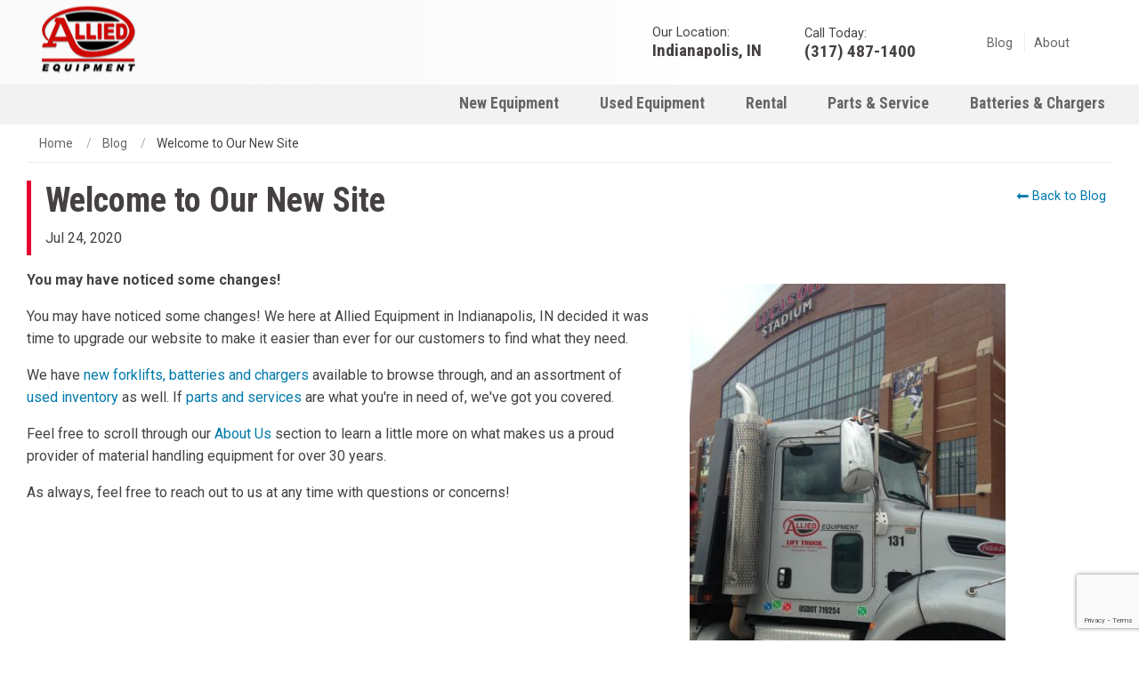

--- FILE ---
content_type: text/html;charset=UTF-8
request_url: https://www.allied-eq.com/blog/welcome-to-our-new-site
body_size: 12533
content:
<!DOCTYPE html>
	


<!--[if IE 9]><html class="no-js ie9" lang="en"><![endif]-->
<!--[if !IE]> -->
<html class="no-js" lang="en">
<!-- <![endif]-->


<head>

	<!-- Google Tag Manager -->
	<script>(function(w,d,s,l,i){w[l]=w[l]||[];w[l].push({'gtm.start': new Date().getTime(),event:'gtm.js'});var f=d.getElementsByTagName(s)[0], j=d.createElement(s),dl=l!='dataLayer'?'&l='+l:'';j.async=true;j.src= 'https://www.googletagmanager.com/gtm.js?id='+i+dl;f.parentNode.insertBefore(j,f); })(window,document,'script','dataLayer','GTM-NTNBF7J');</script>
	
	
	<meta content="IE=edge" http-equiv="X-UA-Compatible" />

	<meta charset="utf-8" />
	<meta content="width=device-width, initial-scale=1.0" name="viewport" />
	<title>Welcome to Our New Site | Blog | Allied Equipment</title>

    
    <meta name="description" content="You may have noticed some changes!" />

    
    

    <link rel="canonical" href="https://www.allied-eq.com/blog/welcome-to-our-new-site" />
	

	
    

	
	

	
	<link rel="apple-touch-icon" sizes="180x180" href="https://d3fts8l0q3k4tm.cloudfront.net/allied-eq.com/0c34d2cf-54d7-4aec-8c2c-1fb5f1a96397.png" />
	<link rel="icon" sizes="32x32" type="image/png" href="https://d3fts8l0q3k4tm.cloudfront.net/allied-eq.com/392a89b8-b63f-4379-af74-e365ee489526.png" />
	<link rel="icon" sizes="16x16" type="image/png" href="https://d3fts8l0q3k4tm.cloudfront.net/allied-eq.com/341d307e-a352-4d89-a6f0-eb9313f1aee9.ico" />
	<link href="/lib/img/favicons/manifest.json" rel="manifest" />
	<link color="#000000" href="/lib/img/favicons/safari-pinned-tab.svg" rel="mask-icon" />
	<link href="/lib/img/favicons/favicon.ico" rel="shortcut icon" />
	<meta content="/lib/img/favicons/browserconfig.xml" name="msapplication-config" />
	<meta content="telephone=no" name="format-detection" />
	<meta content="#000000" name="theme-color" />

	
	<link href="/lib/styles/css/motion-ui.css?v=1760990978761" rel="stylesheet" />
	<link rel="stylesheet" href="/lib/styles/css/client-allied-eq.css?v=1760990978761" />
	<link href="/lib/styles/css/print.css?v=1760990978761" media="print" rel="stylesheet" />
	<link href="/lib/styles/css/fancybox/jquery.fancybox.min.css?v=1760990978761" media="screen" rel="stylesheet" type="text/css" />
	<link href="https://fonts.googleapis.com/css?family=Roboto+Condensed:400,700|Roboto:400,700&display=swap" rel="stylesheet" />
	
	
	
	<script src="/lib/js/compiled/modernizr.min.js?v=1760990873893"></script>

	<!-- Essential Header Scripts -->
	

	
	

	
	
		
		<meta property="og:title" content="Welcome to Our New Site" />
		<meta content="article" property="og:type" />
		<meta property="og:url" content="https://www.allied-eq.com/blog/welcome-to-our-new-site" />
		<meta property="og:description" content="You may have noticed some changes!" />
		<meta property="article:published_time" content="2020-07-24" />
		<meta property="og:image" content="https://d3fts8l0q3k4tm.cloudfront.net/allied-eq.com/5eeb9852-eaea-4b70-9523-a04f0c84e5b8.jpg" />
		
	
</head>

	
	<body class="custom light">
		<ul class="skiplist">
			<li class="skip"><a href="#mainContent">Skip Navigation.</a></li>
		</ul>

		
		
			<!-- Global Site Tag (gtag.js) - Google Analytics [No Script] -->
<noscript><iframe src="https://www.googletagmanager.com/ns.html?id=GTM-NTNBF7J" height="0" width="0" style="display:none;visibility:hidden"></iframe></noscript>
<!-- End Google Tag Manager -->



	
	<script src="/lib/js/jquery/jquery.min.js"></script>
	<script type="text/javascript">

		// This method is necessary to load recaptcha V2 on inline forms. Will be called by Recaptcha script automatically
		// through the onload parameter.
		// For modals, see the global.js method that listens for the open.zf.reveal event.
		function onloadRecaptchaCallback() {
			if (window.Foursite.recaptchaVersion !== '2') {
				return;
			}

			try {
				$("form").each(function(){
					if ($(this).attr('action').startsWith('/forms/')) {
					    const formId = this.id;
			            const recaptchaDivId = formId + "-recaptcha-div";
						const recaptchaToken = $('#' + formId + ' [name="token"]');
						
						// No need to add recaptcha div if there is no token element
						if (!recaptchaToken.length) {
							return;
						}
						
						// Add recaptcha div after token element if it doesn't exist
						const recaptchaDiv = $('#' + recaptchaDivId);
						
						if (!recaptchaDiv.length) {
							$('<div id="' + recaptchaDivId + '"></div>').insertAfter(recaptchaToken);
						}
			            
			            // Render recaptcha div
						grecaptcha.render(recaptchaDivId, {
			                'sitekey' : window.Foursite.recaptchaSiteKey,
			                'callback': function(response) {
			                    recaptchaToken.val(response);
			                }
			            });
					}
				});

			} catch (e) {
				// If a modal is closed and opened again grecaptcha will throw an exception "Recaptcha already rendered."
				// That's ok as long as we catch the exception.
				console.log(e);
			}
		}
	</script>
	<script src="https://www.google.com/recaptcha/api.js?render=6LeoUvchAAAAABra5_r7KFbCFqVqTBzstTBjdWuE"></script>
	
	<script type="text/javascript">

		document.addEventListener("DOMContentLoaded", function(event) {
			window.Foursite.recaptchaSiteKey = '6LeoUvchAAAAABra5_r7KFbCFqVqTBzstTBjdWuE';
			window.Foursite.recaptchaVersion = '3';
		});
	</script>



		
		

		<div class="off-canvas-wrapper">
			
				
<aside class="off-canvas off-canvas-absolute position-left" data-off-canvas="" id="offCanvas">
		
			
			<div class="location-info fe-phone-swap">
                
				<strong>Our Location:</strong>

                <a data-location-phone-link="" href="tel:+1(317) 487-1400">
					<i class="icon-phone"></i>
					<span class="phoneNumber" data-location-phone="" data-phonenumber="mobilePhoneNumber">(317) 487-1400</span>
				</a>
				<a data-location-link="">
					<i class="icon-location"></i>
					<span data-location-title="">Indianapolis, IN</span>
				</a>
                <a class="choose-location-link" data-ga-click="Navigation" data-ga-label="Click | Change Location" data-open="locationModal">Change location</a>
                
                
			</div>
		

		
		

		
		
		

		<ul class="off-canvas-list vertical menu drilldown" data-drilldown="">
			
			
				<li>
					
					<a href="/catalog">New Equipment</a>

					
					
						
					

					
					
				</li>
			
			
			
				<li>
					
					<a href="/inventory">Used Equipment</a>

					
					
						
					

					
					
				</li>
			
			
			
				<li>
					
					<a href="/rental">Rental</a>

					
					
						
					

					
					
				</li>
			
			
			
				<li>
					
					<a href="/parts-and-service">Parts & Service</a>

					
					
						
					

					
					
				</li>
			
			
			
				<li>
					
					<a href="/batteries-and-chargers">Batteries & Chargers</a>

					
					
						
					

					
					
				</li>
			

			
				
				<li>
					<a href="/blog">Blog</a>
				</li>
			

			
				
				<li>
					<a href="/about">About</a>
				</li>
			
		</ul>
</aside>
			
			<div class="off-canvas-content" data-off-canvas-content="">
				<!-- Header -->
				
					
						
<div class="row show-for-print" id="print-header">
	
	<div class="spacer-tiny"></div>
	<div class="columns print-3">
		
		<img alt="Company Logo" src="https://d3fts8l0q3k4tm.cloudfront.net/allied-eq.com/06283617-f985-4c60-bcfb-e1f395e5910f.png" />
	</div>
	<div class="columns print-9 text-right">
		
		<h3>Allied Equipment</h3>
		<h6>(317) 487-1400</h6>
	</div>
	<hr />
</div>


<div class="header hide-for-print option1">

	
	
	
		<header class="header-main-large show-for-large">

			
			<div class="header-top">
				<div class="row">
					<div class="columns medium-3">
						
						<div class="logo">
							
							
							
							<a href="/">
								<img class="main-header-image-logo" alt="Company Logo" src="https://d3fts8l0q3k4tm.cloudfront.net/allied-eq.com/06283617-f985-4c60-bcfb-e1f395e5910f.png" />
							</a>
						</div>
					</div>
					<div class="columns medium-9">

						
						<ul class="inline-list right top-sub-nav">
							
							<li class="location">
								<i class="icon-location-circle"></i>
								<article>
                                    
                                    <span>Our Location:</span>
                                    
                                    

									<h5>
										<a data-location-title="" href="[THYMELEAF ERROR] (#strings.equalsIgnoreCase(CustomUrlMap.get(&#39;LocationsIndexUrl&#39;), &#39;not-used&#39;) &amp;&amp; Location != null) ?
														&#39;/&#39; + CustomUrlMap.get(&#39;LocationsIndexUrl&#39;) + &#39;/&#39; + Location.urlTitle returns: Exception evaluating OGNL expression: &quot;(#strings.equalsIgnoreCase(CustomUrlMap.get(&#39;LocationsIndexUrl&#39;), &#39;not-used&#39;) &amp;&amp; Location != null) ?
														&#39;/&#39; + CustomUrlMap.get(&#39;LocationsIndexUrl&#39;) + &#39;/&#39; + Location.urlTitle&quot; at URL: https://www.allied-eq.com/blog/welcome-to-our-new-site">Indianapolis, IN</a>
										
									</h5>
								</article>
							</li>

							
							<li class="contact">
								<i class="icon-phone-circle"></i>
								<article class="fe-phone-swap">
									<span>Call Today:</span>
									<h5 class="phoneNumber hide-for-medium"><a data-location-phone="" href="tel:+1(317) 487-1400">(317) 487-1400</a></h5>
									<h5 class="phoneNumber show-for-medium" data-location-phone="">(317) 487-1400</h5>
								</article>
							</li>

							
							<li class="additional-links">
								<ul class="inline-list clearfix">

									
									
										
										<li>
											<a href="/blog">Blog</a>
										</li>
								

									
									
										
										<li>
											<a href="/about">About</a>
										</li>
								

									
									

									
									

									
									

									
									
								</ul>
							</li>

							
							
							
						</ul>
					</div>
				</div>
			</div>

			
			<div class="header-bottom contain-to-grid clearfix" data-load-fade="">

				
				<nav class="top-bar" data-topbar="">
					<div class="top-bar-right">

						
						



						
						

						
						<ul class="dropdown menu" data-dropdown-menu="">
							
								<li class="has-submenu">
									<a href="/catalog">New Equipment</a>
									
									
								</li>
							
							
								<li class="has-submenu">
									<a href="/inventory">Used Equipment</a>
									
									
								</li>
							
							
								<li class="has-submenu">
									<a href="/rental">Rental</a>
									
									
								</li>
							
							
								<li class="has-submenu">
									<a href="/parts-and-service">Parts & Service</a>
									
									
								</li>
							
							
								<li class="has-submenu">
									<a href="/batteries-and-chargers">Batteries & Chargers</a>
									
									
								</li>
							
						</ul>

						
						

					</div>
				</nav>
			</div>
		</header>
	


	
	
	


	
	
	


	
	
	

	
	
	

	
	
		

    
	
	

	
	
		<header class="header-main-small hide-for-large">
			<nav class="tab-bar">
				
				<div class="light-overlay"></div>

				
				<div class="left-small">
					<a aria-label="Menu" class="lines-button header-menu" data-toggle="offCanvas" tabindex="0"><span class="lines"></span></a>
				</div>

                
				<div class="tab-bar-section hide-for-small-only hide-for-medium right">
					
					<div class="logo">
						
						<a aria-label="[THYMELEAF ERROR] image.altText returns: Exception evaluating OGNL expression: &quot;image.altText&quot; at URL: https://www.allied-eq.com/blog/welcome-to-our-new-site" href="/">
							
						</a>
						
						<a href="/">
							<img class="main-header-image-logo" alt="Company Logo" src="https://d3fts8l0q3k4tm.cloudfront.net/allied-eq.com/06283617-f985-4c60-bcfb-e1f395e5910f_FIXED_WIDTH_300.png" />
						</a>
					</div>

					
					



					
					<ul class="inline-list nav-short">
						
							<li class="has-dropdown not-click">
								<a href="/catalog">New Equipment</a>
							</li>
						
						
							<li class="has-dropdown not-click">
								<a href="/inventory">Used Equipment</a>
							</li>
						
						
							<li class="has-dropdown not-click">
								<a href="/rental">Rental</a>
							</li>
						
						
							
						
						
							
						
					</ul>
				</div>

				
				<div class="tab-bar-section hide-for-small-only right">
					
					<div class="logo">
						
						<a href="/">
							<img class="main-header-image-logo" alt="Company Logo" src="https://d3fts8l0q3k4tm.cloudfront.net/allied-eq.com/06283617-f985-4c60-bcfb-e1f395e5910f_FIXED_WIDTH_300.png" />
						</a>
					</div>

					
					



					
					<ul class="inline-list nav-short">
						
							<li class="has-dropdown not-click">
								<a href="/catalog">New Equipment</a>
							</li>
						
						
							<li class="has-dropdown not-click">
								<a href="/inventory">Used Equipment</a>
							</li>
						
						
							<li class="has-dropdown not-click">
								<a href="/rental">Rental</a>
							</li>
						
						
							
						
						
							
						
					</ul>
				</div>
				
				<div class="middle tab-bar-section hide-for-large hide-for-medium">
					<div class="logo">
						
						<a href="/">
							<img class="main-header-image-logo" alt="Company Logo" src="https://d3fts8l0q3k4tm.cloudfront.net/allied-eq.com/06283617-f985-4c60-bcfb-e1f395e5910f_FIXED_WIDTH_300.png" />
						</a>
					</div>
				</div>
				
				<div class="mobile-call hide-for-medium fe-phone-swap">
					<a aria-label="Phone number" data-location-phone-link="" href="tel:+1(317) 487-1400">
						<span class="phoneNumber" data-phonenumber="mobilePhoneNumber"><i class=icon-phone></i> </span>
					</a>
				</div>
			</nav>
		</header>
	

	
	
</div>

					
				
				<!-- Main Content -->
				<div class="body-content-wrapper" id="mainContent">
					

		
		<section>
			<div class="row">
				<div class="columns small-12">
					<ul class="breadcrumbs">
						<li>
							<a href="/">Home</a>
						</li>
						<li>
							<a href="/blog">Blog</a>
						</li>
						<li class="current hide-for-small-only">
							<span>Welcome to Our New Site</span>
						</li>
					</ul>
				</div>
			</div>
		</section>

		
		<section class="main-content">
			<div class="row">
				<div class="columns medium-9 large-10">
					
					<hgroup class="page-title">
						
						<h1 class="h2">Welcome to Our New Site</h1>
						
						<time>Jul 24, 2020</time>
						
						
					</hgroup>
					
				</div>
				
				<div class="columns medium-3 large-2 text-right">
					
					<a class="blog-back" href="/blog"><i class="icon-arrow-long-left"></i> Back to Blog</a>
				</div>
			</div>

			<div class="row">
				
				<div class="columns medium-8 large-7">
					
						
						<article><strong>You may have noticed some changes!</strong></article>
						
						<div class="spacer-tiny"></div>
					
					
					
					<article><p>You may have noticed some changes! We here at Allied Equipment in&nbsp;Indianapolis, IN decided it was time to upgrade our website to make it easier than ever for our customers to find what they need.</p><p>We have <a href="/catalog">new forklifts, batteries and chargers</a> available to browse through, and an assortment of <a href="/inventory">used inventory</a> as well. If <a href="/parts-and-service">parts and services</a> are what you're in need of, we've got you covered.</p><p>Feel free to scroll through our <a href="/about">About Us</a> section to learn a little more on what makes us a proud provider of material handling equipment for over 30 years. </p><p>As always, feel free to reach out to us at any time with questions or concerns!</p></article>

					
					
				</div>

				
				<div class="columns medium-4">
					
					<figure>
						<img class="margin-bottom-small" onerror="this.src='/lib/img/placeholder/placeholder.png'" aria-label="Welcome to Our New Site" data-interchange="
									[https://d3fts8l0q3k4tm.cloudfront.net/allied-eq.com/5eeb9852-eaea-4b70-9523-a04f0c84e5b8_FIXED_WIDTH_650.jpg, small],
									[https://d3fts8l0q3k4tm.cloudfront.net/allied-eq.com/5eeb9852-eaea-4b70-9523-a04f0c84e5b8_FIXED_WIDTH_350.jpg, medium],
									[https://d3fts8l0q3k4tm.cloudfront.net/allied-eq.com/5eeb9852-eaea-4b70-9523-a04f0c84e5b8_FIXED_WIDTH_400.jpg, large]" alt="Welcome to Our New Site1" />

						
					</figure>
					
					
					

					
					<div class="spacer-tiny"></div>
				</div>
			</div>

			
			<div class="row">
				<div class="columns small-12">
					<hr />
				</div>
				
				<div class="columns small-12 medium-6">
					
				</div>
				
				<div class="columns small-12 medium-6">
					
				</div>
			</div>

			
			<div class="spacer-small"></div>
		</section>


		
		

		
		

		
		
	
				</div>
				<!-- Footer -->
				
					
						


	<section>
			
	<div class="brands option1 hide-for-print">
		<div class="row">
			<div class="columns small-12">
				<div class="row large-up-8 medium-up-6 small-up-4 center-block-grid">
					<div class="column text-center">

						<a href="/manufacturer/komatsu">
							<img class="" alt="Komatsu" src="https://d3fts8l0q3k4tm.cloudfront.net/allied-eq.com/81d484ef-46ed-426c-a15b-d975fe9aeaf2_FIXED_WIDTH_150.png" />
						</a>
					</div>
					<div class="column text-center">

						<a href="/manufacturer/clark">
							<img class="" alt="Clark" src="https://d3fts8l0q3k4tm.cloudfront.net/allied-eq.com/866b574a-f997-4362-9851-135cf20e3fe1_FIXED_WIDTH_150.jpg" />
						</a>
					</div>
					<div class="column text-center">

						<a href="/manufacturer/douglas-battery">
							<img class="" alt="Douglas Battery" src="https://d3fts8l0q3k4tm.cloudfront.net/allied-eq.com/9c01ba6b-94b0-4278-9935-8f2c5d4598dc_FIXED_WIDTH_150.png" />
						</a>
					</div>
				</div>
			</div>
		</div>
	</div>

	</section>



<footer class="footer hide-on-print" style="clear: both;">
	<div class="row">
		<div class="columns large-3 large-uncentered small-11 small-centered">

			
			<aside class="dealerinfo">

				
				<div class="logo text-center">
					<a href="/">
						<img alt="Company Logo" src="https://d3fts8l0q3k4tm.cloudfront.net/allied-eq.com/06283617-f985-4c60-bcfb-e1f395e5910f_FIXED_WIDTH_300.png" />
					</a>
				</div>

				
				<div class="contact fe-phone-swap">
					<h5 class="phoneNumber show-for-medium" data-location-phone="">(317) 487-1400</h5>
					<a class="phoneNumber hide-for-medium" data-location-phone-link="" href="tel:+1(317) 487-1400">
						<h5 data-location-phone="">(317) 487-1400</h5>
					</a>
				</div>

				
				<div class="social">
					<ul>
						
						
							
						
						
						
							<li>
								<a target="_blank" aria-label="Facebook" href="https://www.facebook.com/pages/category/Commercial---Industrial-Equipment-Supplier/Allied-Equipment-Service-Corp-146247505420753/">
									<i class="icon-facebook-square"></i>
								</a>
							</li>
						
						
						
							
						
						
						
							<li>
								<a target="_blank" aria-label="Linkedin" href="https://www.linkedin.com/company/allied-equipment-service-corp/about/">
									<i class="icon-linkedin"></i>
								</a>
							</li>
						
						
						
							
						
						
						
							
						
					</ul>
				</div>

				
				

				
				
			</aside>
		</div>
		<div class="columns large-9 large-uncentered small-11 small-centered">

			
			<article class="sitemap">
				
				
				<div class="row small-up-2 medium-up-3">
					<div class="columns">
						<dl>
							<dt>Equipment</dt>
							<dd>
								<a href="/catalog">New Equipment</a>
							</dd>
							<dd>
								<a href="/inventory">Used Equipment</a>
							</dd>
							<dd>
								<a href="/rental">Rental</a>
							</dd>
						</dl>
					</div>
					<div class="columns">
						<dl>
							<dt>Support</dt>
							<dd>
								<a href="/manufacturer">Manufacturers</a>
							</dd>
							<dd>
								<a href="/parts-and-service">Parts &amp; Service</a>
							</dd>
						</dl>
					</div>
					<div class="columns">
						<dl>
							<dt>Learn More</dt>
							<dd>
								<a href="/locations">Location</a>
							</dd>
							<dd>
								<a href="/about">About Us</a>
							</dd>
							<dd>
								<a href="/blog">Blog</a>
							</dd>
						</dl>
					</div>
				</div>

				
				<div class="copyright">
					
					
						&copy; Copyright 2026, Allied Equipment.
						All rights reserved.
						<span> Website built by
							<a class="builtBy" href="https://adpearance.com/" target="_blank">Adpearance</a>.
						</span>
						
						
						
					
				</div>
			</article>
		</div>
	</div>
</footer>
					
				
			</div>
		</div>

		
		
				
	

	
	
	<div aria-hidden="true" class="reveal large" data-animation-in="fade-in" data-animation-out="fade-out" data-close-on-click="true" data-request-quote-form="" data-reveal="" id="RequestQuoteForm">
		<form action="/forms/request-quote" data-abide="ajax" id="requestQuoteForm" method="post" novalidate="">
			<div class="row">
				<div class="columns medium-12">
					<h3 class="title">Request A Quote</h3>
				</div>
				<div class="columns medium-6">
					<label>First Name *
						<input maxlength="100" name="person.firstName" required="" type="text" />
					</label>
				</div>
				<div class="columns medium-6">
					<label>Last Name *
						<input maxlength="100" name="person.lastName" required="" type="text" />
					</label>
				</div>
				<div class="columns medium-4">
					<label>Phone Number *
						<input class="phoneMask" maxlength="45" name="person.phoneNumber" required="" type="text" />
					</label>
				</div>
				<div class="columns medium-4">
					<label>Email *
						<input maxlength="100" name="person.emailAddress" required="" type="text" />
					</label>
				</div>
				<div class="columns medium-4">
					<label>Company
						<input maxlength="255" name="person.company" type="text" />
					</label>
				</div>
				
					<div class="columns medium-12">
						<label>Address
							<input maxlength="225" name="address.street" type="text" />
						</label>
					</div>
					<div class="columns medium-3">
						<label>City</label>
						<input maxlength="100" name="address.city" type="text" />
					</div>
					<div class="columns medium-3">
						<div>
                            <label>State </label>
                                <input maxlength="100" name="address.state" type="text" />
                            </div>
                            
					</div>
				
				
				<div class="columns medium-3">
					<label>Zip Code *
						<input maxlength="45" name="address.zipCode" required="" type="text" />
					</label>
				</div>
				
				<div class="columns medium-6">
					<label>Equipment Category
						<select aria-label="Select Equipment Category" name="equipmentCategory">
							
							
							
							
								<option type="text" value="">N/A</option>
								<option type="text" value="batteries-chargers-and-accessories">Batteries, Chargers &amp; Accesories</option>
								<option type="text" value="electric-forklifts">Electric Forklifts</option>
								<option type="text" value="internal-combustion-forklifts">Internal Combustion Forklifts</option>
								<option type="text" value="narrow-aisle-forklifts">Narrow Aisle Forklifts</option>
							
						</select>
					</label>
				</div>
				<div class="columns medium-6">
					<label>Specific Model
						<input name="specificModel" type="text" value="" />
					</label>
				</div>
				
				
                <div class="columns medium-12">

					<label>Comments
						<textarea cols="5" data-cy="message" name="message"></textarea>
					</label>

				</div>	

				<div class="columns medium-12">
					
					<div>
        
    </div>
				</div>

                
                

                
                <div class="columns medium-12 hidden">
                    <label for="doYouLikeForklifts">
                        <input autocomplete="off" id="doYouLikeForklifts" name="doYouLikeForklifts" placeholder="Do you like forklifts?" tabindex="-1" type="text" value="" />
                    </label>
                </div>

				<div class="columns medium-12">
                    <input data-cy="recaptcha-token" name="token" type="hidden" />
						
	<div class="form-message alert-box callout info" data-closable="" style="display: none;">
		<p class="form-success callout-closable-message" style="display: none;">Thank you for your request. We'll be in touch shortly.</p>
		<p class="form-required callout-closable-message" style="display: none;">Please fill out all required fields (*).</p>
		<p class="form-alert callout-closable-message" style="display: none;">An error occurred during form submission. Please try again. If the issue persists please contact us at (317) 487-1400.</p>
		<a class="close-button" data-close="" href="#">&times;</a>
	</div>
					<button class="button" data-cy="submit">Submit</button>
				</div>
			</div>
		</form>
		<button aria-label="Close reveal" class="close-button" data-close="" type="button">
			<span aria-hidden="true" class="icon-close medium-gray-color text-xxsmall"></span>
		</button>
</div>




	
	
	<div class="reveal" data-animation-in="fade-in" data-animation-out="fade-out" data-close-on-click="true" data-general-contact-form="" data-reveal="" id="GeneralInquiryForm">
		<form action="/forms/contact" data-abide="ajax" id="generalInquiryForm" method="post" novalidate="">
			<div class="row">
				<div class="columns medium-12">
					<h3 class="title hide-for-small-only">Contact</h3>
					<h3 class="title show-for-small-only">Contact</h3>
				</div>
				<!-- includes/form-fields/.contact-form-fields -->

	<div class="columns medium-6">
		<label>First Name *
			<input maxlength="100" name="person.firstName" required="" type="text" />
		</label>
	</div>
	<div class="columns medium-6">
		<label>Last Name *
			<input maxlength="100" name="person.lastName" required="" type="text" />
		</label>
	</div>
	<div class="columns medium-6">
		<label>Company
			<input maxlength="255" name="person.company" type="text" />
		</label>
	</div>
	<div class="columns medium-6">
		<label>Phone Number *
			<input class="phoneMask" maxlength="45" name="person.phoneNumber" required="" type="text" />
		</label>
	</div>
	<div class="columns medium-12">
		<label>Email *
			<input maxlength="100" name="person.emailAddress" required="" type="text" />
		</label>
	</div>
	<div class="columns medium-12">
		<label>Address
			<input maxlength="225" name="address.street" type="text" />
		</label>
	</div>
	<div class="columns medium-5">
		<label>City
			<input maxlength="100" name="address.city" type="text" />
		</label>
	</div>
	<div class="columns medium-4">
		<div>
            <label>State </label>
                <input maxlength="100" name="address.state" type="text" />
            </div>
            
	</div>
		
	<div class="columns medium-3">
		<label>
			Zip Code *
			<input maxlength="45" name="address.zipCode" required="" type="text" />
		</label>
	</div>
	
	
	<div class="columns medium-12">
		<label>Comments</label>
		<textarea cols="5" data-cy="message" name="message"></textarea>
	</div>
	
	<div class="columns medium-12">
		
		<div>
        
    </div>
	</div>

    
    


    <div class="columns medium-12 hidden">
        <label for="doYouLikeForklifts">
            <input autocomplete="off" id="doYouLikeForklifts" name="doYouLikeForklifts" placeholder="Do you like forklifts?" tabindex="-1" type="text" value="" />
        </label>
    </div>
    

				<div class="columns medium-12">
					<input data-cy="recaptcha-token" name="token" type="hidden" />
						
	<div class="form-message alert-box callout info" data-closable="" style="display: none;">
		<p class="form-success callout-closable-message" style="display: none;">Thank you for your request. We'll be in touch shortly.</p>
		<p class="form-required callout-closable-message" style="display: none;">Please fill out all required fields (*).</p>
		<p class="form-alert callout-closable-message" style="display: none;">An error occurred during form submission. Please try again. If the issue persists please contact us at (317) 487-1400.</p>
		<a class="close-button" data-close="" href="#">&times;</a>
	</div>
					<button class="button" data-cy="submit">Submit</button>
				</div>
			</div>
		</form>
		<button aria-label="Close reveal" class="close-button" data-close="" type="button">
			<span aria-hidden="true" class="icon-close medium-gray-color text-xxsmall"></span>
		</button>
	</div>

	
	
	<div aria-hidden="true" class="reveal large" data-animation-in="fade-in" data-animation-out="fade-out" data-close-on-click="true" data-request-part-form="" data-reveal="" id="RequestPartForm">
		<form action="/forms/request-part" data-abide="ajax" id="requestPartForm" method="post" novalidate="">
			<div class="row">
				<div class="columns medium-12">
					<h3 class="title">Request a Part</h3>
				</div>
				<div class="columns medium-6">
    <label>First Name *
        <input maxlength="100" name="person.firstName" required="" type="text" />
    </label>
</div>
<div class="columns medium-6">
    <label>Last Name *
        <input maxlength="100" name="person.lastName" required="" type="text" />
    </label>
</div>
<div class="columns medium-6">
    <label>Company
        <input maxlength="255" name="person.company" type="text" />
    </label>
</div>
<div class="columns medium-6">
    <label>Phone Number *
        <input class="phoneMask" maxlength="45" name="person.phoneNumber" required="" type="text" />
    </label>
</div>
<div class="columns medium-12">
    <label>Email *
        <input maxlength="100" name="person.emailAddress" required="" type="text" />
    </label>
</div>
<div class="columns medium-12">
    <label>Address
        <input maxlength="225" name="address.street" type="text" />
    </label>
</div>

<div class="columns medium-5">
    <label>City
        <input maxlength="100" name="address.city" type="text" />
    </label>
</div>
<div class="columns medium-4">
    <div>
        <label>State </label>
        <input maxlength="100" name="address.state" type="text" />
    </div>
    
</div>
<div class="columns medium-3">
    <label>Zip Code *
        <input maxlength="45" name="address.zipCode" required="" type="text" />
    </label>
</div>











<div class="columns medium-12">
    <label>Comments
        <textarea cols="5" data-cy="message" name="message"></textarea>
    </label>
</div>

<div class="columns medium-12">
    
    <div>
        
    </div>
</div>





<div class="columns medium-12 hidden">
    <label for="doYouLikeForklifts">
        <input autocomplete="off" id="doYouLikeForklifts" name="doYouLikeForklifts" placeholder="Do you like forklifts?" tabindex="-1" type="text" value="" />
    </label>
</div>
				<div class="columns medium-12">
					<input data-cy="recaptcha-token" name="token" type="hidden" />
						
	<div class="form-message alert-box callout info" data-closable="" style="display: none;">
		<p class="form-success callout-closable-message" style="display: none;">Thank you for your request. We'll be in touch shortly.</p>
		<p class="form-required callout-closable-message" style="display: none;">Please fill out all required fields (*).</p>
		<p class="form-alert callout-closable-message" style="display: none;">An error occurred during form submission. Please try again. If the issue persists please contact us at (317) 487-1400.</p>
		<a class="close-button" data-close="" href="#">&times;</a>
	</div>
					<button class="button" data-cy="submit">Submit</button>
				</div>
			</div>
		</form>
		<button aria-label="Close reveal" class="close-button" data-close="" type="button">
			<span aria-hidden="true" class="icon-close medium-gray-color text-xxsmall"></span>
		</button>
	</div>

	
	<div class="reveal" data-animation-in="fade-in" data-animation-out="fade-out" data-close-on-click="true" data-consignment-form="" data-reveal="" id="ConsignmentForm">
		<form action="/forms/consignment" data-abide="ajax" id="consignmentForm" method="post" novalidate="">
			<div class="row">
				<div class="columns medium-12">
					<h3 class="title">Consignment</h3>
				</div>
				<div class="columns medium-6">
					<label>First Name *</label>
					<input maxlength="100" name="person.firstName" required="" type="text" />
				</div>
				<div class="columns medium-6">
					<label>Last Name *</label>
					<input maxlength="100" name="person.lastName" required="" type="text" />
				</div>
				<div class="columns medium-6">
					<label>Company</label>
					<input maxlength="255" name="person.company" type="text" />
				</div>
				<div class="columns medium-6">
					<label>Phone Number *</label>
					<input class="phoneMask" maxlength="45" name="person.phoneNumber" required="" type="text" />
				</div>
				<div class="columns medium-12">
					<label>Email *</label>
					<input maxlength="100" name="person.emailAddress" required="" type="text" />
				</div>
				<div class="columns medium-12">
					<label>Address</label>
					<input maxlength="225" name="address.street" type="text" />
				</div>
				<div class="columns medium-6">
					<label>City</label>
					<input maxlength="100" name="address.city" type="text" />
				</div>
					<div class="columns medium-6">
						<label>State/Province</label>
						
	<select aria-label="Select State" name="address.state">
		<option disabled="disabled" selected="selected" value="">Select A State/Providence</option>
        <!-- United States -->
		
			<option value="AL">Alabama</option>
			<option value="AK">Alaska</option>
			<option value="AZ">Arizona</option>
			<option value="AR">Arkansas</option>
			<option value="CA">California</option>
			<option value="CO">Colorado</option>
			<option value="CT">Connecticut</option>
			<option value="DE">Delaware</option>
			<option value="DC">District Of Columbia</option>
			<option value="FL">Florida</option>
			<option value="GA">Georgia</option>
			<option value="HI">Hawaii</option>
			<option value="ID">Idaho</option>
			<option value="IL">Illinois</option>
			<option value="IN">Indiana</option>
			<option value="IA">Iowa</option>
			<option value="KS">Kansas</option>
			<option value="KY">Kentucky</option>
			<option value="LA">Louisiana</option>
			<option value="ME">Maine</option>
			<option value="MD">Maryland</option>
			<option value="MA">Massachusetts</option>
			<option value="MI">Michigan</option>
			<option value="MN">Minnesota</option>
			<option value="MS">Mississippi</option>
			<option value="MO">Missouri</option>
			<option value="MT">Montana</option>
			<option value="NE">Nebraska</option>
			<option value="NV">Nevada</option>
			<option value="NH">New Hampshire</option>
			<option value="NJ">New Jersey</option>
			<option value="NM">New Mexico</option>
			<option value="NY">New York</option>
			<option value="NC">North Carolina</option>
			<option value="ND">North Dakota</option>
			<option value="OH">Ohio</option>
			<option value="OK">Oklahoma</option>
			<option value="OR">Oregon</option>
			<option value="PA">Pennsylvania</option>
			<option value="RI">Rhode Island</option>
			<option value="SC">South Carolina</option>
			<option value="SD">South Dakota</option>
			<option value="TN">Tennessee</option>
			<option value="TX">Texas</option>
			<option value="UT">Utah</option>
			<option value="VT">Vermont</option>
			<option value="VA">Virginia</option>
			<option value="WA">Washington</option>
			<option value="WV">West Virginia</option>
			<option value="WI">Wisconsin</option>
			<option value="WY">Wyoming</option>
		

		<!-- Mexican States -->
		
			<option value="DIF">Distrito Federal</option>
			<option value="AGS">Aguascalientes</option>
			<option value="BCN">Baja California</option>
			<option value="BCS">Baja California Sur</option>
			<option value="CAM">Campeche</option>
			<option value="CHP">Chiapas</option>
			<option value="CHI">Chihuahua</option>
			<option value="COA">Coahuila</option>
			<option value="COL">Colima</option>
			<option value="DUR">Durango</option>
			<option value="GTO">Guanajuato</option>
			<option value="GRO">Guerrero</option>
			<option value="HGO">Hidalgo</option>
			<option value="JAL">Jalisco</option>
			<option value="MEX">M&eacute;xico</option>
			<option value="MIC">Michoac&aacute;n</option>
			<option value="MOR">Morelos</option>
			<option value="NAY">Nayarit</option>
			<option value="NLE">Nuevo Le&oacute;n</option>
			<option value="OAX">Oaxaca</option>
			<option value="PUE">Puebla</option>
			<option value="QRO">Quer&eacute;taro</option>
			<option value="ROO">Quintana Roo</option>
			<option value="SLP">San Luis Potos&iacute;</option>
			<option value="SIN">Sinaloa</option>
			<option value="SON">Sonora</option>
			<option value="TAB">Tabasco</option>
			<option value="TAM">Tamaulipas</option>
			<option value="TLX">Tlaxcala</option>
			<option value="VER">Veracruz</option>
			<option value="YUC">Yucat&aacute;n</option>
			<option value="ZAC">Zacatecas</option>
		
		
        <!-- Canadian Provinces -->
		
			<option value="AB">Alberta</option>
			<option value="BC">British Columbia</option>
			<option value="MB">Manitoba</option>
			<option value="NB">New Brunswick</option>
			<option value="NL">Newfoundland and Labrador</option>
			<option value="NS">Nova Scotia</option>
			<option value="ON">Ontario</option>
			<option value="PE">Prince Edward Island</option>
			<option value="QC">Quebec</option>
			<option value="SK">Saskatchewan</option>
			<option value="NT">Northwest Territories</option>
			<option value="NU">Nunavut</option>
			<option value="YT">Yukon</option>
		
	</select>

					</div>
				<div class="columns medium-6">
					<label>Zip Code *</label>
					<input maxlength="45" name="address.zipCode" required="" type="text" />
				</div>

				<div class="columns medium-6">
					<label>Country</label>
					<select aria-label="Select Country" name="address.country">
						<option value="US">US</option>
						<option value="CA">CA</option>
						<option value="MX">MX</option>
					</select>
				</div>

				<div class="columns medium-6">
					<label>Product *</label>
					<input maxlength="100" name="product" required="" type="text" />
				</div>

				<div class="columns medium-6">
					<label>Serial Number of Equipment</label>
					<input maxlength="100" name="serialNumber" type="text" />
				</div>

				<div class="columns medium-6">
					<label>Hours On Equipment</label>
					<input maxlength="100" name="hours" type="text" />
				</div>

				

				<div class="columns medium-12">
					<label>Comments</label>
					<textarea cols="5" data-cy="message" name="message"></textarea>
				</div>	
				
				<div class="columns medium-12">
					
					<div>
        
    </div>
				</div>

                
                


				<div class="columns medium-12">
					<input data-cy="recaptcha-token" name="token" type="hidden" />
						
	<div class="form-message alert-box callout info" data-closable="" style="display: none;">
		<p class="form-success callout-closable-message" style="display: none;">Thank you for your request. We'll be in touch shortly.</p>
		<p class="form-required callout-closable-message" style="display: none;">Please fill out all required fields (*).</p>
		<p class="form-alert callout-closable-message" style="display: none;">An error occurred during form submission. Please try again. If the issue persists please contact us at (317) 487-1400.</p>
		<a class="close-button" data-close="" href="#">&times;</a>
	</div>
				</div>
			</div>
		</form>
		<button aria-label="Close reveal" class="close-button" data-close="" type="button">
			<span aria-hidden="true" class="icon-close medium-gray-color text-xxsmall"></span>
		</button>
	</div>

	
	
	<div class="reveal large" data-animation-in="fade-in" data-animation-out="fade-out" data-close-on-click="true" data-request-service-form="" data-reveal="" id="RequestServiceForm">
		<form action="/forms/request-service" data-abide="ajax" id="requestServiceForm" method="post" novalidate="">
			<div class="row">
				<div class="columns medium-12">
					<h3 class="title">Request a Service</h3>
				</div>
				<div class="columns medium-6">
					<label for="firstName1">First Name *</label>
					<input maxlength="100" name="person.firstName" required="" type="text" id="firstName1" />
				</div>
				<div class="columns medium-6">
					<label for="lastName1">Last Name *</label>
					<input maxlength="100" name="person.lastName" required="" type="text" id="lastName1" />
				</div>
				<div class="columns medium-6">
					<label for="company1">Company</label>
					<input maxlength="255" name="person.company" type="text" id="company1" />
				</div>
				<div class="columns medium-6">
					<label for="phoneNumber1">Phone Number *</label>
					<input class="phoneMask" maxlength="45" name="person.phoneNumber" required="" type="text" id="phoneNumber1" />
				</div>
				<div class="columns medium-12">
					<label for="emailAddress1">Email *</label>
					<input maxlength="100" name="person.emailAddress" required="" type="text" id="emailAddress1" />
				</div>
				<div class="columns medium-12">
					<label for="street1">Address</label>
					<input maxlength="225" name="address.street" type="text" id="street1" />
				</div>
				<div class="columns medium-5">
					<label for="city1">City</label>
					<input maxlength="100" name="address.city" type="text" id="city1" />
				</div>
				<div class="columns medium-4">
					<div>
                        <label for="state1">State </label>
                            <input maxlength="100" name="address.state" type="text" id="state1" />
                        </div>
                        
				</div>
				<div class="columns medium-3">
					<label for="zipCode1">Zip Code *</label>
					<input maxlength="45" name="address.zipCode" required="" type="text" id="zipCode1" />
				</div>

				
					
					

                    

					

                    
				

				

				<div class="columns medium-12">
					<label for="message1">Comments</label>
					<textarea cols="5" data-cy="message" name="message" id="message1"></textarea>
				</div>
                <div class="columns medium-12 hidden">
                    <label for="doYouLikeForklifts">
                        <input autocomplete="off" id="doYouLikeForklifts" name="doYouLikeForklifts" placeholder="Do you like forklifts?" tabindex="-1" type="text" value="" />
                    </label>
                </div>
				

				<div class="columns medium-12">
					
					<div>
        
    </div>
				</div>

                
                


				<div class="columns medium-12">
					<input data-cy="recaptcha-token" name="token" type="hidden" />
						
	<div class="form-message alert-box callout info" data-closable="" style="display: none;">
		<p class="form-success callout-closable-message" style="display: none;">Thank you for your request. We'll be in touch shortly.</p>
		<p class="form-required callout-closable-message" style="display: none;">Please fill out all required fields (*).</p>
		<p class="form-alert callout-closable-message" style="display: none;">An error occurred during form submission. Please try again. If the issue persists please contact us at (317) 487-1400.</p>
		<a class="close-button" data-close="" href="#">&times;</a>
	</div>
				</div>
			</div>
		</form>
		<button aria-label="Close reveal" class="close-button" data-close="" type="button">
			<span aria-hidden="true" class="icon-close medium-gray-color text-xxsmall"></span>
		</button>
	</div>

	
	

	
	
	<div aria-hidden="true" class="reveal large" data-animation-in="fade-in" data-animation-out="fade-out" data-close-on-click="true" data-request-rental-form="" data-reveal="" id="RequestRentalForm">
		<form action="/forms/request-rental" data-abide="ajax" id="requestRentalForm" method="post" novalidate="">
			<div class="row">
				<div class="columns medium-12">
					<h3 class="title">Request A Rental</h3>
				</div>
				<div class="columns medium-6">
    <label>First Name *
        <input maxlength="100" name="person.firstName" required="" type="text" />
    </label>
</div>
<div class="columns medium-6">
    <label>Last Name *
        <input maxlength="100" name="person.lastName" required="" type="text" />
    </label>
</div>
<div class="columns medium-4">
    <label>Phone Number *
        <input class="phoneMask" maxlength="45" name="person.phoneNumber" required="" type="text" />
    </label>
</div>
<div class="columns medium-4">
    <label>Email *
        <input maxlength="100" name="person.emailAddress" required="" type="text" />
    </label>
</div>


    <div class="columns medium-4">
        <label>Company
            <input maxlength="255" name="person.company" type="text" />
        </label>
    </div>
    <div class="columns medium-12">
        <label>Address
            <input maxlength="225" name="address.street" type="text" />
        </label>
    </div>
    <div class="columns medium-4">
        <label>City
            <input maxlength="100" name="address.city" type="text" />
        </label>
    </div>
    <div class="columns medium-4">
        <label>State </label>
        <input maxlength="100" name="address.state" type="text" />
    </div>


<div class="columns medium-4">
    <label>
        Zip Code*
        <input maxlength="45" name="address.zipCode" required="" type="text" />
    </label>
</div>



	<div class="columns medium-6">
	    <label>Equipment Category
	        <select aria-label="Equipment Category" name="equipmentCategory" value="">
	            
	                <option value="">N/A</option>
	                
	            
	        </select>
	    </label>
	</div>
	<div class="columns medium-6">
	    <label>Specific Model
	        <input name="specificModel" type="text" />
	    </label>
	</div>






<div class="columns medium-12">
    <label>Comments
        <textarea cols="5" data-cy="message" name="message"></textarea>
    </label>
</div>

<div class="columns medium-12">
    
    <div>
        
    </div>
</div>





<div class="columns medium-12 hidden">
    <label for="doYouLikeForklifts">
        <input autocomplete="off" id="doYouLikeForklifts" name="doYouLikeForklifts" placeholder="Do you like forklifts?" tabindex="-1" type="text" value="" />
    </label>
</div>
				<div class="columns medium-12">
					<input data-cy="recaptcha-token" name="token" type="hidden" />
						
	<div class="form-message alert-box callout info" data-closable="" style="display: none;">
		<p class="form-success callout-closable-message" style="display: none;">Thank you for your request. We'll be in touch shortly.</p>
		<p class="form-required callout-closable-message" style="display: none;">Please fill out all required fields (*).</p>
		<p class="form-alert callout-closable-message" style="display: none;">An error occurred during form submission. Please try again. If the issue persists please contact us at (317) 487-1400.</p>
		<a class="close-button" data-close="" href="#">&times;</a>
	</div>
					<button class="button" data-cy="submit">Submit</button>
				</div>
			</div>
		</form>
		<button aria-label="Close reveal" class="close-button" data-close="" type="button">
			<span aria-hidden="true" class="icon-close medium-gray-color text-xxsmall"></span>
		</button>
	</div>

	
	<div aria-hidden="true" class="reveal large" data-animation-in="fade-in" data-animation-out="fade-out" data-close-on-click="true" data-reveal="" data-search-alert-form="" id="SearchAlertForm">
		<form action="/forms/search-alert" data-abide="ajax" id="searchAlertForm" method="post" novalidate="">
			<div class="row">
				<div class="columns medium-12">
					<h3 class="title">Search Alert</h3>
				</div>
				<div class="columns medium-6">
					<label for="modelName1">Model Name *</label>
					<input maxlength="100" name="modelName" required="" type="text" id="modelName1" />
				</div>
				<div class="columns medium-6">
					<label for="emailAddress2">Email Address *</label>
					<input maxlength="100" name="person.emailAddress" required="" type="text" id="emailAddress2" />
				</div>

				<div class="columns medium-12">
					<label for="message2">Comments</label>
					<textarea cols="5" data-cy="message" name="message" id="message2"></textarea>
				</div>

                
                


				<div class="columns medium-12">
					<input data-cy="recaptcha-token" name="token" type="hidden" />
						
	<div class="form-message alert-box callout info" data-closable="" style="display: none;">
		<p class="form-success callout-closable-message" style="display: none;">Thank you for your request. We'll be in touch shortly.</p>
		<p class="form-required callout-closable-message" style="display: none;">Please fill out all required fields (*).</p>
		<p class="form-alert callout-closable-message" style="display: none;">An error occurred during form submission. Please try again. If the issue persists please contact us at (317) 487-1400.</p>
		<a class="close-button" data-close="" href="#">&times;</a>
	</div>
					
					<div>
        
    </div>
					<button class="button" data-cy="submit">Submit</button>
				</div>
			</div>
		</form>
		<button aria-label="Close reveal" class="close-button" data-close="" type="button">
			<span aria-hidden="true" class="icon-close medium-gray-color text-xxsmall"></span>
		</button>
	</div>

    
	<div aria-hidden="true" class="reveal large" data-animation-in="fade-in" data-animation-out="fade-out" data-close-on-click="true" data-reveal="" data-simple-contact-form="" id="SimpleContactForm">
        <form action="/forms/simple-contact" class="custom-form" data-abide="ajax" data-simple-contact-form="" method="post" name="SimpleContactForm" id="simple-contact-form1">
    <div class="row">
		<div class="columns medium-12">
			<div class="columns panel contact-form">
				<div class="columns">
					<h3 class="title">Simple Contact Form</h3>
				</div>
                <div class="columns medium-6">
                    <label>First Name *
                        <input maxlength="100" name="person.firstName" required="" type="text" />
                    </label>
                </div>
                <div class="columns medium-6">
                    <label>Last Name *
                        <input maxlength="100" name="person.lastName" required="" type="text" />
                    </label>
                </div>
                
                <div class="columns medium-12">
                    <div class="italic">Please provide either a phone number OR an email</div>
                </div>
                <div class="spacer-small"></div>
                <div class="columns medium-6">
                    <label>Phone Number *
                        <input class="phoneMask" data-simple-contact-phone="" maxlength="45" name="person.phoneNumber" required="" type="text" />
                    </label>
                </div>
                <div class="columns medium-6">
                    <label>Email *
                        <input data-simple-contact-email="" maxlength="100" name="person.emailAddress" required="" type="text" />
                    </label>
                </div>
                
                

                
                

                
                


                <div class="columns medium-12">
                    <label>Comments
                        <textarea cols="5" data-cy="message" name="message"></textarea>
                    </label>
                </div>

                <div class="columns medium-12">
					
					<div>
        
    </div>
				</div>

                
                


                <div class="columns medium-12 hidden">
                    <label for="doYouLikeForklifts">
                        <input autocomplete="off" id="doYouLikeForklifts" name="doYouLikeForklifts" placeholder="Do you like forklifts?" tabindex="-1" type="text" value="" />
                    </label>
                </div>

                
                
                
				
                <div class="spacer-small"></div>
                <div class="columns">
                    <input data-cy="recaptcha-token" name="token" type="hidden" />
                    	
	<div class="form-message alert-box callout info" data-closable="" style="display: none;">
		<p class="form-success callout-closable-message" style="display: none;">Thank you for your request. We'll be in touch shortly.</p>
		<p class="form-required callout-closable-message" style="display: none;">Please fill out all required fields (*).</p>
		<p class="form-alert callout-closable-message" style="display: none;">An error occurred during form submission. Please try again. If the issue persists please contact us at (317) 487-1400.</p>
		<a class="close-button" data-close="" href="#">&times;</a>
	</div>
                    <button class="button" data-cy="submit">Submit</button>
                </div>
            </div>
        </div>
    </div>
</form>
    </div>
    
    
    <div aria-hidden="true" class="reveal large" data-animation-in="fade-in" data-animation-out="fade-out" data-close-on-click="true" data-job-application-form="" data-reveal="" id="JobApplicationForm">
        	
	<form action="/forms/career-application" data-abide="ajax" data-job-application-form="" id="jobApplicationForm" method="post" novalidate="">
		<div class="row">
			<div class="columns small-12">
				<h2>Submit Application</h2>
			</div>
		</div>
		<div class="row">
			<div class="columns small-6 medium-6 large-6">
				<label>First Name*
					<input maxlength="100" name="person.firstName" required="required" type="text" />
				</label>
			</div>
			<div class="columns small-6 medium-6 large-6">
				<label>Last Name*
					<input maxlength="100" name="person.lastName" required="required" type="text" />
				</label>
			</div>

			<div class="columns small-12 medium-6 large-6">
				<label>Email Address*
					<input maxlength="100" name="person.emailAddress" required="required" type="text" />
				</label>
			</div>
			<div class="columns small-12 medium-6 large-6">
				<label>Phone Number*
					<input maxlength="45" name="person.phoneNumber" required="required" type="text" />
				</label>
			</div>

			<div class="columns small-6 medium-12 large-4">
				<label>Street
					<input maxlength="225" name="address.street" type="text" />
				</label>
			</div>
			<div class="columns small-6 medium-5 large-3">
				<label>City
					<input maxlength="100" name="address.city" type="text" />
				</label>
			</div>
			<div class="columns small-6 medium-4 large-3">
				<label>State </label>
				
				<select aria-label="Select State" name="address.state">
					<option disabled="disabled" selected="selected"></option>
					<option value="AL">Alabama</option>
					<option value="AK">Alaska</option>
					<option value="AZ">Arizona</option>
					<option value="AR">Arkansas</option>
					<option value="CA">California</option>
					<option value="CO">Colorado</option>
					<option value="CT">Connecticut</option>
					<option value="DE">Delaware</option>
					<option value="DC">District Of Columbia</option>
					<option value="FL">Florida</option>
					<option value="GA">Georgia</option>
					<option value="HI">Hawaii</option>
					<option value="ID">Idaho</option>
					<option value="IL">Illinois</option>
					<option value="IN">Indiana</option>
					<option value="IA">Iowa</option>
					<option value="KS">Kansas</option>
					<option value="KY">Kentucky</option>
					<option value="LA">Louisiana</option>
					<option value="ME">Maine</option>
					<option value="MD">Maryland</option>
					<option value="MA">Massachusetts</option>
					<option value="MI">Michigan</option>
					<option value="MN">Minnesota</option>
					<option value="MS">Mississippi</option>
					<option value="MO">Missouri</option>
					<option value="MT">Montana</option>
					<option value="NE">Nebraska</option>
					<option value="NV">Nevada</option>
					<option value="NH">New Hampshire</option>
					<option value="NJ">New Jersey</option>
					<option value="NM">New Mexico</option>
					<option value="NY">New York</option>
					<option value="NC">North Carolina</option>
					<option value="ND">North Dakota</option>
					<option value="OH">Ohio</option>
					<option value="OK">Oklahoma</option>
					<option value="OR">Oregon</option>
					<option value="PA">Pennsylvania</option>
					<option value="RI">Rhode Island</option>
					<option value="SC">South Carolina</option>
					<option value="SD">South Dakota</option>
					<option value="TN">Tennessee</option>
					<option value="TX">Texas</option>
					<option value="UT">Utah</option>
					<option value="VT">Vermont</option>
					<option value="VA">Virginia</option>
					<option value="WA">Washington</option>
					<option value="WV">West Virginia</option>
					<option value="WI">Wisconsin</option>
					<option value="WY">Wyoming</option>
				</select>
			</div>
			<div class="columns small-6 medium-3 large-2">
				<label>
					Zip Code*
					<input maxlength="45" name="address.zipCode" required="required" type="text" />
				</label>
			</div>

		

			<div class="columns small-12">
				<label>Optional Message
					<textarea name="message" rows="5"></textarea>
				</label>
			</div>

			<div class="columns medium-12">
				
				<div>
        
    </div>
			</div>

            
            


            <div class="columns medium-12 hidden">
                <label for="doYouLikeForklifts">
                    <input autocomplete="off" id="doYouLikeForklifts" name="doYouLikeForklifts" placeholder="Do you like forklifts?" tabindex="-1" type="text" value="" />
                </label>
            </div>

			<div class="columns small-12 text-center">
				<input id="resumeFile" name="resumeFile" type="hidden" />
				<input id="positionTitle" name="positionTitle" type="hidden" value="" />
				<label class="button white" id="resume"><i class="icon-file-add"></i> Upload your resume</label><br />
				<input data-cy="recaptcha-token" name="token" type="hidden" />
				<button class="button large rounded" data-cy="submit" value="Submit Application">Submit Application</button>
					
	<div class="form-message alert-box callout info" data-closable="" style="display: none;">
		<p class="form-success callout-closable-message" style="display: none;">Thank you for your request. We'll be in touch shortly.</p>
		<p class="form-required callout-closable-message" style="display: none;">Please fill out all required fields (*).</p>
		<p class="form-alert callout-closable-message" style="display: none;">An error occurred during form submission. Please try again. If the issue persists please contact us at (317) 487-1400.</p>
		<a class="close-button" data-close="" href="#">&times;</a>
	</div>
			</div>
		</div>
	</form>
    </div>

    
    <div class="reveal" data-animation-in="fade-in" data-animation-out="fade-out" data-close-on-click="true" data-reveal="" data-value-your-trade-form="" id="ValueYourTradeForm">
		<form action="/forms/value-your-trade" data-abide="ajax" id="valueYourTradeForm" method="post" novalidate="">
			<div class="row">
				
    <div class="columns medium-6">
        <label>First Name *
            <input maxlength="100" name="person.firstName" required="" type="text" />
        </label>
    </div>
    <div class="columns medium-6">
        <label>Last Name *
            <input maxlength="100" name="person.lastName" required="" type="text" />
        </label>
    </div>
    <div class="columns medium-6">
        <label>Phone Number *
            <input class="phoneMask" maxlength="45" name="person.phoneNumber" required="" type="text" />
        </label>
    </div>
    <div class="columns medium-6">
        <label>Email Address *
            <input maxlength="100" name="person.emailAddress" required="" type="text" />
        </label>
    </div>

    <div class="columns medium-12">
        <label>Location
            <select aria-label="Select Location" name="location">
                <option disabled="" selected="" value="">Select a Location</option>
                
                    <option type="text" value="Indianapolis, IN">Indianapolis, IN</option>
                
            </select>
        </label>
    </div>

    <div class="columns medium-4">
        <label>Year *
            <input maxlength="100" name="year" required="" type="text" />
        </label>
    </div>
    
    <div class="columns medium-4">
        <label>Make *
            <input maxlength="100" name="make" required="" type="text" />
        </label>
    </div>
    
    <div class="columns medium-4">
        <label>Model *
            <input maxlength="100" name="model" required="" type="text" />
        </label>
    </div>
    
    <div class="columns medium-4">
        <label>Hours
            <input maxlength="100" name="hours" type="text" />
        </label>
    </div>
    
    <div class="columns medium-4">
        <label>Serial Number
            <input maxlength="100" name="serialNumber" type="text" />
        </label>
    </div>
    
    <div class="columns medium-12">
        <label>Rate the Quality/Condition of Your Machine
            <select aria-label="Select quality" name="quality">
                <option disabled="disabled" selected="selected">Rate Your Machine</option>
                <option value="1">1 (Bad Condition)</option>
                <option value="2">2</option>
                <option value="3">3</option>
                <option value="4">4</option>
                <option value="5">5</option>
                <option value="6">6</option>
                <option value="7">7</option>
                <option value="8">8</option>
                <option value="9">9</option>
                <option value="10">10 (Great Condition)</option>
        </select></label>
    </div>
    
    <div class="columns medium-6">
        <label>Additional Specs/Description
            <textarea cols="5" data-cy="description" name="description"></textarea>
        </label>
    </div>
    
    <div class="columns medium-6">
        <label>New Purchase
            <textarea cols="5" data-cy="newPurchase" name="newPurchase"></textarea>
        </label>
    </div>

    
    


    <div class="columns medium-12 hidden">
        <label for="doYouLikeForklifts">
            <input autocomplete="off" id="doYouLikeForklifts" name="doYouLikeForklifts" placeholder="Do you like forklifts?" tabindex="-1" type="text" value="" />
        </label>
    </div>

    

				<div class="columns medium-12">
					
					<div>
        
    </div>
				</div>
				
				<div class="columns medium-12">
					<input data-cy="recaptcha-token" name="token" type="hidden" />
						
	<div class="form-message alert-box callout info" data-closable="" style="display: none;">
		<p class="form-success callout-closable-message" style="display: none;">Thank you for your request. We'll be in touch shortly.</p>
		<p class="form-required callout-closable-message" style="display: none;">Please fill out all required fields (*).</p>
		<p class="form-alert callout-closable-message" style="display: none;">An error occurred during form submission. Please try again. If the issue persists please contact us at (317) 487-1400.</p>
		<a class="close-button" data-close="" href="#">&times;</a>
	</div>
				</div>
			</div>
		</form>
		<button aria-label="Close reveal" class="close-button" data-close="" type="button">
			<span aria-hidden="true" class="icon-close medium-gray-color text-xxsmall"></span>
		</button>
	</div>

			<!-- SIGN IN / REGISTER -->
<div class="reveal-modal small large-4 medium-8 small-10 small-centered columns" data-reveal="" id="userLoginModal" style="background-color: white;"> 
	<a aria-label="Close" class="close-reveal-modal" data-close="">&#215;</a>
    <form action="/user/login-simple" class="custom-form padding-top-small" data-form-name="Log In" id="userLoginForm" method="POST">
		<div class="row"> 
			<div class="columns small-12 text-center">
				<img src="https://via.placeholder.com/200x200?text=LOGO" />
				<p>Allied Equipment Employee Portal</p>
			</div>
		</div>
		<!--  User Name -->
		<div class="row">
			<div class="columns small-12">
				<input name="username" placeholder="Username" required="required" type="text" />
			</div>
		</div>
		<!--  Password -->
		<div class="row">
			<div class="columns small-12">
				<input name="password" placeholder="Password" required="required" type="password" />
			</div>
		</div>
		<!--  Login -->
		<div class="row">
			<div class="columns small-6">
				<input class="button margin-bottom-small" type="submit" value="Login" />
			</div>
		</div>
		<!--  Notes -->
		<div class="row">
			<div class="columns small-12">
				<p></p>
			</div>
		</div>
		<!--  Error Message -->
		<div class="row">
			<div class="columns small-12">
				<div class="alert" data-type="genericErrorMsg" style="display:none;">
					<p></p>
				</div>
				<div class="alert" data-type="badCredentialsMsg" style="display:none;">
					<p></p>
				</div>
			</div>
		</div>
	</form>

   
</div>
			<div class="reveal-modal small large-4 medium-8 small-10 small-centered columns" data-reveal="" id="seesionTimeoutModal" style="background-color: white;"> 
		<a aria-label="Close" class="close-reveal-modal hide" data-close="">&#215;</a>
	    <p class="padding-top-medium">Your session will expire in <span id="seconds"></span>. If you want to reset this timer, please click OK.</p>
	    <button class="button" id="resetSession">OK</button>
</div>
            
    <script src="/lib/js/jquery/jquery.min.js"></script>
	<script type="text/javascript">
		$(document).ready(function() {
            window.FourSite = window.FourSite || {};

			window.Foursite.CountryCode = '1';
            window.Foursite.CountryCodeISOCode = 'US';
		});
	</script>

            <div class="reveal no-crawl" data-reveal="" id="locationModal">
	<div class="row column">
		<div class="h3">Change Your Preferred Location</div>

		<div class="callout alert" style="display:none;">
			<i class="icon-warning-triangle"></i>&nbsp;Unable to set preferred location.
		</div>

		<hr class="margin-top-none margin-bottom-tiny" />

		<div class="choose-location-list">
			<div class="row small-up-1" id="locationModalChooseLocationList">
				
					<div class="column list-item" data-choose-location-id="37">
						<div class="row">
							<div class="small-8 columns">
								<a href="https://www.allied-eq.com/locations/indianapolis">Indianapolis, IN</a>
							</div>

							<div class="small-4 columns">

                                
                                

                                
                                
                                    
                                
							</div>
						</div>

						<hr />
					</div>
				
			</div>
		</div>
	</div>

	<button aria-label="Close modal" class="close-button" data-close="" type="button">
		<span aria-hidden="true">&times;</span>
	</button>
</div>
            <!-- SIGN IN / REGISTER -->
<div class="reveal-modal small large-4 medium-8 small-10 small-centered columns" data-reveal="" id="userLoginModal" style="background-color: white;"> 
	<a aria-label="Close" class="close-reveal-modal" data-close="">&#215;</a>
    <form action="/user/login-simple" class="custom-form padding-top-small" data-form-name="Log In" id="userLoginForm" method="POST">
		<div class="row"> 
			<div class="columns small-12 text-center">
				<img src="https://via.placeholder.com/200x200?text=LOGO" />
				<p>Allied Equipment Employee Portal</p>
			</div>
		</div>
		<!--  User Name -->
		<div class="row">
			<div class="columns small-12">
				<input name="username" placeholder="Username" required="required" type="text" />
			</div>
		</div>
		<!--  Password -->
		<div class="row">
			<div class="columns small-12">
				<input name="password" placeholder="Password" required="required" type="password" />
			</div>
		</div>
		<!--  Login -->
		<div class="row">
			<div class="columns small-6">
				<input class="button margin-bottom-small" type="submit" value="Login" />
			</div>
		</div>
		<!--  Notes -->
		<div class="row">
			<div class="columns small-12">
				<p></p>
			</div>
		</div>
		<!--  Error Message -->
		<div class="row">
			<div class="columns small-12">
				<div class="alert" data-type="genericErrorMsg" style="display:none;">
					<p></p>
				</div>
				<div class="alert" data-type="badCredentialsMsg" style="display:none;">
					<p></p>
				</div>
			</div>
		</div>
	</form>

   
</div>
		

	
	


<script src="/lib/js/compiled/combined.min.js?v=1760990873893"></script>
<script src="/lib/js/compiled/dropzone.min.js?v=1760990873893"></script>







<!--[if lt IE 9]}
	<script src="//cdnjs.cloudflare.com/ajax/libs/html5shiv/3.6.2/html5shiv.js"></script>
	<script src="//s3.amazonaws.com/nwapi/nwmatcher/nwmatcher-1.2.5-min.js"></script>
	<script src="//html5base.googlecode.com/svn-history/r38/trunk/js/selectivizr-1.0.3b.js"></script>
	<script src="//cdnjs.cloudflare.com/ajax/libs/respond.js/1.1.0/respond.min.js"></script>
{![endif]-->



	
	

		<!-- AddThis Script -->
		
		<!-- End AddThis Script -->

		<!-- Disqus Script -->
		
		<!-- End Disqus Script -->

		
		<script>

			$(document).ready(function(){

				// TOGGLE DISPLAY OF SIDEBAR FILTER CONTAINER FOR MOBILE
				function _sidebarFilters() {
					if ($(window).width() <= 640) {
						$('#toggleSidebar').show();
						$('.sidebar-filters').slideUp();
					} else {
						$('#toggleSidebar').hide();
						$('.sidebar-filters').slideDown();
					}
				};
				var resizeTimeout;
				$(window).resize(function() {
					clearTimeout(resizeTimeout);
					resizeTimeout = setTimeout(function() { _sidebarFilters(); }, 250);
				});
				_sidebarFilters();

				$('#toggleSidebar').on('click', function(){
					$(this).next().slideToggle();
				});

				var disqusPresent = false;
				var disqusAccount = null;
				if (disqusPresent) {
					// Script from Disqus
					(function() { // DON'T EDIT BELOW THIS LINE
						var d = document, s = d.createElement('script');
						s.src = disqusAccount + '/embed.js';
						s.setAttribute('data-timestamp', +new Date());
						(d.head || d.body).appendChild(s);
					})();
				}
			
			});
		</script>

	
	

	
	<script>
		$( window ).load(function(){
			if($('#map').length){
				setTimeout(function(){
					var images = document.querySelectorAll('#map img');
					images.forEach(function(image) {
						image.alt = "Google Maps Image";
					});
				}, 1500);
			}
		});
	</script>

	
	<script>
	$(function() {
		var enableUserLoginModal = false;
		var sessionTimeout = 14400000;

		window.Foursite.loginModal.loadLoginModal(enableUserLoginModal, sessionTimeout);
	});
</script>
	
	
	

	
	








</body></html>

--- FILE ---
content_type: text/html; charset=utf-8
request_url: https://www.google.com/recaptcha/api2/anchor?ar=1&k=6LeoUvchAAAAABra5_r7KFbCFqVqTBzstTBjdWuE&co=aHR0cHM6Ly93d3cuYWxsaWVkLWVxLmNvbTo0NDM.&hl=en&v=N67nZn4AqZkNcbeMu4prBgzg&size=invisible&anchor-ms=20000&execute-ms=30000&cb=wmlxb6bgv25y
body_size: 48763
content:
<!DOCTYPE HTML><html dir="ltr" lang="en"><head><meta http-equiv="Content-Type" content="text/html; charset=UTF-8">
<meta http-equiv="X-UA-Compatible" content="IE=edge">
<title>reCAPTCHA</title>
<style type="text/css">
/* cyrillic-ext */
@font-face {
  font-family: 'Roboto';
  font-style: normal;
  font-weight: 400;
  font-stretch: 100%;
  src: url(//fonts.gstatic.com/s/roboto/v48/KFO7CnqEu92Fr1ME7kSn66aGLdTylUAMa3GUBHMdazTgWw.woff2) format('woff2');
  unicode-range: U+0460-052F, U+1C80-1C8A, U+20B4, U+2DE0-2DFF, U+A640-A69F, U+FE2E-FE2F;
}
/* cyrillic */
@font-face {
  font-family: 'Roboto';
  font-style: normal;
  font-weight: 400;
  font-stretch: 100%;
  src: url(//fonts.gstatic.com/s/roboto/v48/KFO7CnqEu92Fr1ME7kSn66aGLdTylUAMa3iUBHMdazTgWw.woff2) format('woff2');
  unicode-range: U+0301, U+0400-045F, U+0490-0491, U+04B0-04B1, U+2116;
}
/* greek-ext */
@font-face {
  font-family: 'Roboto';
  font-style: normal;
  font-weight: 400;
  font-stretch: 100%;
  src: url(//fonts.gstatic.com/s/roboto/v48/KFO7CnqEu92Fr1ME7kSn66aGLdTylUAMa3CUBHMdazTgWw.woff2) format('woff2');
  unicode-range: U+1F00-1FFF;
}
/* greek */
@font-face {
  font-family: 'Roboto';
  font-style: normal;
  font-weight: 400;
  font-stretch: 100%;
  src: url(//fonts.gstatic.com/s/roboto/v48/KFO7CnqEu92Fr1ME7kSn66aGLdTylUAMa3-UBHMdazTgWw.woff2) format('woff2');
  unicode-range: U+0370-0377, U+037A-037F, U+0384-038A, U+038C, U+038E-03A1, U+03A3-03FF;
}
/* math */
@font-face {
  font-family: 'Roboto';
  font-style: normal;
  font-weight: 400;
  font-stretch: 100%;
  src: url(//fonts.gstatic.com/s/roboto/v48/KFO7CnqEu92Fr1ME7kSn66aGLdTylUAMawCUBHMdazTgWw.woff2) format('woff2');
  unicode-range: U+0302-0303, U+0305, U+0307-0308, U+0310, U+0312, U+0315, U+031A, U+0326-0327, U+032C, U+032F-0330, U+0332-0333, U+0338, U+033A, U+0346, U+034D, U+0391-03A1, U+03A3-03A9, U+03B1-03C9, U+03D1, U+03D5-03D6, U+03F0-03F1, U+03F4-03F5, U+2016-2017, U+2034-2038, U+203C, U+2040, U+2043, U+2047, U+2050, U+2057, U+205F, U+2070-2071, U+2074-208E, U+2090-209C, U+20D0-20DC, U+20E1, U+20E5-20EF, U+2100-2112, U+2114-2115, U+2117-2121, U+2123-214F, U+2190, U+2192, U+2194-21AE, U+21B0-21E5, U+21F1-21F2, U+21F4-2211, U+2213-2214, U+2216-22FF, U+2308-230B, U+2310, U+2319, U+231C-2321, U+2336-237A, U+237C, U+2395, U+239B-23B7, U+23D0, U+23DC-23E1, U+2474-2475, U+25AF, U+25B3, U+25B7, U+25BD, U+25C1, U+25CA, U+25CC, U+25FB, U+266D-266F, U+27C0-27FF, U+2900-2AFF, U+2B0E-2B11, U+2B30-2B4C, U+2BFE, U+3030, U+FF5B, U+FF5D, U+1D400-1D7FF, U+1EE00-1EEFF;
}
/* symbols */
@font-face {
  font-family: 'Roboto';
  font-style: normal;
  font-weight: 400;
  font-stretch: 100%;
  src: url(//fonts.gstatic.com/s/roboto/v48/KFO7CnqEu92Fr1ME7kSn66aGLdTylUAMaxKUBHMdazTgWw.woff2) format('woff2');
  unicode-range: U+0001-000C, U+000E-001F, U+007F-009F, U+20DD-20E0, U+20E2-20E4, U+2150-218F, U+2190, U+2192, U+2194-2199, U+21AF, U+21E6-21F0, U+21F3, U+2218-2219, U+2299, U+22C4-22C6, U+2300-243F, U+2440-244A, U+2460-24FF, U+25A0-27BF, U+2800-28FF, U+2921-2922, U+2981, U+29BF, U+29EB, U+2B00-2BFF, U+4DC0-4DFF, U+FFF9-FFFB, U+10140-1018E, U+10190-1019C, U+101A0, U+101D0-101FD, U+102E0-102FB, U+10E60-10E7E, U+1D2C0-1D2D3, U+1D2E0-1D37F, U+1F000-1F0FF, U+1F100-1F1AD, U+1F1E6-1F1FF, U+1F30D-1F30F, U+1F315, U+1F31C, U+1F31E, U+1F320-1F32C, U+1F336, U+1F378, U+1F37D, U+1F382, U+1F393-1F39F, U+1F3A7-1F3A8, U+1F3AC-1F3AF, U+1F3C2, U+1F3C4-1F3C6, U+1F3CA-1F3CE, U+1F3D4-1F3E0, U+1F3ED, U+1F3F1-1F3F3, U+1F3F5-1F3F7, U+1F408, U+1F415, U+1F41F, U+1F426, U+1F43F, U+1F441-1F442, U+1F444, U+1F446-1F449, U+1F44C-1F44E, U+1F453, U+1F46A, U+1F47D, U+1F4A3, U+1F4B0, U+1F4B3, U+1F4B9, U+1F4BB, U+1F4BF, U+1F4C8-1F4CB, U+1F4D6, U+1F4DA, U+1F4DF, U+1F4E3-1F4E6, U+1F4EA-1F4ED, U+1F4F7, U+1F4F9-1F4FB, U+1F4FD-1F4FE, U+1F503, U+1F507-1F50B, U+1F50D, U+1F512-1F513, U+1F53E-1F54A, U+1F54F-1F5FA, U+1F610, U+1F650-1F67F, U+1F687, U+1F68D, U+1F691, U+1F694, U+1F698, U+1F6AD, U+1F6B2, U+1F6B9-1F6BA, U+1F6BC, U+1F6C6-1F6CF, U+1F6D3-1F6D7, U+1F6E0-1F6EA, U+1F6F0-1F6F3, U+1F6F7-1F6FC, U+1F700-1F7FF, U+1F800-1F80B, U+1F810-1F847, U+1F850-1F859, U+1F860-1F887, U+1F890-1F8AD, U+1F8B0-1F8BB, U+1F8C0-1F8C1, U+1F900-1F90B, U+1F93B, U+1F946, U+1F984, U+1F996, U+1F9E9, U+1FA00-1FA6F, U+1FA70-1FA7C, U+1FA80-1FA89, U+1FA8F-1FAC6, U+1FACE-1FADC, U+1FADF-1FAE9, U+1FAF0-1FAF8, U+1FB00-1FBFF;
}
/* vietnamese */
@font-face {
  font-family: 'Roboto';
  font-style: normal;
  font-weight: 400;
  font-stretch: 100%;
  src: url(//fonts.gstatic.com/s/roboto/v48/KFO7CnqEu92Fr1ME7kSn66aGLdTylUAMa3OUBHMdazTgWw.woff2) format('woff2');
  unicode-range: U+0102-0103, U+0110-0111, U+0128-0129, U+0168-0169, U+01A0-01A1, U+01AF-01B0, U+0300-0301, U+0303-0304, U+0308-0309, U+0323, U+0329, U+1EA0-1EF9, U+20AB;
}
/* latin-ext */
@font-face {
  font-family: 'Roboto';
  font-style: normal;
  font-weight: 400;
  font-stretch: 100%;
  src: url(//fonts.gstatic.com/s/roboto/v48/KFO7CnqEu92Fr1ME7kSn66aGLdTylUAMa3KUBHMdazTgWw.woff2) format('woff2');
  unicode-range: U+0100-02BA, U+02BD-02C5, U+02C7-02CC, U+02CE-02D7, U+02DD-02FF, U+0304, U+0308, U+0329, U+1D00-1DBF, U+1E00-1E9F, U+1EF2-1EFF, U+2020, U+20A0-20AB, U+20AD-20C0, U+2113, U+2C60-2C7F, U+A720-A7FF;
}
/* latin */
@font-face {
  font-family: 'Roboto';
  font-style: normal;
  font-weight: 400;
  font-stretch: 100%;
  src: url(//fonts.gstatic.com/s/roboto/v48/KFO7CnqEu92Fr1ME7kSn66aGLdTylUAMa3yUBHMdazQ.woff2) format('woff2');
  unicode-range: U+0000-00FF, U+0131, U+0152-0153, U+02BB-02BC, U+02C6, U+02DA, U+02DC, U+0304, U+0308, U+0329, U+2000-206F, U+20AC, U+2122, U+2191, U+2193, U+2212, U+2215, U+FEFF, U+FFFD;
}
/* cyrillic-ext */
@font-face {
  font-family: 'Roboto';
  font-style: normal;
  font-weight: 500;
  font-stretch: 100%;
  src: url(//fonts.gstatic.com/s/roboto/v48/KFO7CnqEu92Fr1ME7kSn66aGLdTylUAMa3GUBHMdazTgWw.woff2) format('woff2');
  unicode-range: U+0460-052F, U+1C80-1C8A, U+20B4, U+2DE0-2DFF, U+A640-A69F, U+FE2E-FE2F;
}
/* cyrillic */
@font-face {
  font-family: 'Roboto';
  font-style: normal;
  font-weight: 500;
  font-stretch: 100%;
  src: url(//fonts.gstatic.com/s/roboto/v48/KFO7CnqEu92Fr1ME7kSn66aGLdTylUAMa3iUBHMdazTgWw.woff2) format('woff2');
  unicode-range: U+0301, U+0400-045F, U+0490-0491, U+04B0-04B1, U+2116;
}
/* greek-ext */
@font-face {
  font-family: 'Roboto';
  font-style: normal;
  font-weight: 500;
  font-stretch: 100%;
  src: url(//fonts.gstatic.com/s/roboto/v48/KFO7CnqEu92Fr1ME7kSn66aGLdTylUAMa3CUBHMdazTgWw.woff2) format('woff2');
  unicode-range: U+1F00-1FFF;
}
/* greek */
@font-face {
  font-family: 'Roboto';
  font-style: normal;
  font-weight: 500;
  font-stretch: 100%;
  src: url(//fonts.gstatic.com/s/roboto/v48/KFO7CnqEu92Fr1ME7kSn66aGLdTylUAMa3-UBHMdazTgWw.woff2) format('woff2');
  unicode-range: U+0370-0377, U+037A-037F, U+0384-038A, U+038C, U+038E-03A1, U+03A3-03FF;
}
/* math */
@font-face {
  font-family: 'Roboto';
  font-style: normal;
  font-weight: 500;
  font-stretch: 100%;
  src: url(//fonts.gstatic.com/s/roboto/v48/KFO7CnqEu92Fr1ME7kSn66aGLdTylUAMawCUBHMdazTgWw.woff2) format('woff2');
  unicode-range: U+0302-0303, U+0305, U+0307-0308, U+0310, U+0312, U+0315, U+031A, U+0326-0327, U+032C, U+032F-0330, U+0332-0333, U+0338, U+033A, U+0346, U+034D, U+0391-03A1, U+03A3-03A9, U+03B1-03C9, U+03D1, U+03D5-03D6, U+03F0-03F1, U+03F4-03F5, U+2016-2017, U+2034-2038, U+203C, U+2040, U+2043, U+2047, U+2050, U+2057, U+205F, U+2070-2071, U+2074-208E, U+2090-209C, U+20D0-20DC, U+20E1, U+20E5-20EF, U+2100-2112, U+2114-2115, U+2117-2121, U+2123-214F, U+2190, U+2192, U+2194-21AE, U+21B0-21E5, U+21F1-21F2, U+21F4-2211, U+2213-2214, U+2216-22FF, U+2308-230B, U+2310, U+2319, U+231C-2321, U+2336-237A, U+237C, U+2395, U+239B-23B7, U+23D0, U+23DC-23E1, U+2474-2475, U+25AF, U+25B3, U+25B7, U+25BD, U+25C1, U+25CA, U+25CC, U+25FB, U+266D-266F, U+27C0-27FF, U+2900-2AFF, U+2B0E-2B11, U+2B30-2B4C, U+2BFE, U+3030, U+FF5B, U+FF5D, U+1D400-1D7FF, U+1EE00-1EEFF;
}
/* symbols */
@font-face {
  font-family: 'Roboto';
  font-style: normal;
  font-weight: 500;
  font-stretch: 100%;
  src: url(//fonts.gstatic.com/s/roboto/v48/KFO7CnqEu92Fr1ME7kSn66aGLdTylUAMaxKUBHMdazTgWw.woff2) format('woff2');
  unicode-range: U+0001-000C, U+000E-001F, U+007F-009F, U+20DD-20E0, U+20E2-20E4, U+2150-218F, U+2190, U+2192, U+2194-2199, U+21AF, U+21E6-21F0, U+21F3, U+2218-2219, U+2299, U+22C4-22C6, U+2300-243F, U+2440-244A, U+2460-24FF, U+25A0-27BF, U+2800-28FF, U+2921-2922, U+2981, U+29BF, U+29EB, U+2B00-2BFF, U+4DC0-4DFF, U+FFF9-FFFB, U+10140-1018E, U+10190-1019C, U+101A0, U+101D0-101FD, U+102E0-102FB, U+10E60-10E7E, U+1D2C0-1D2D3, U+1D2E0-1D37F, U+1F000-1F0FF, U+1F100-1F1AD, U+1F1E6-1F1FF, U+1F30D-1F30F, U+1F315, U+1F31C, U+1F31E, U+1F320-1F32C, U+1F336, U+1F378, U+1F37D, U+1F382, U+1F393-1F39F, U+1F3A7-1F3A8, U+1F3AC-1F3AF, U+1F3C2, U+1F3C4-1F3C6, U+1F3CA-1F3CE, U+1F3D4-1F3E0, U+1F3ED, U+1F3F1-1F3F3, U+1F3F5-1F3F7, U+1F408, U+1F415, U+1F41F, U+1F426, U+1F43F, U+1F441-1F442, U+1F444, U+1F446-1F449, U+1F44C-1F44E, U+1F453, U+1F46A, U+1F47D, U+1F4A3, U+1F4B0, U+1F4B3, U+1F4B9, U+1F4BB, U+1F4BF, U+1F4C8-1F4CB, U+1F4D6, U+1F4DA, U+1F4DF, U+1F4E3-1F4E6, U+1F4EA-1F4ED, U+1F4F7, U+1F4F9-1F4FB, U+1F4FD-1F4FE, U+1F503, U+1F507-1F50B, U+1F50D, U+1F512-1F513, U+1F53E-1F54A, U+1F54F-1F5FA, U+1F610, U+1F650-1F67F, U+1F687, U+1F68D, U+1F691, U+1F694, U+1F698, U+1F6AD, U+1F6B2, U+1F6B9-1F6BA, U+1F6BC, U+1F6C6-1F6CF, U+1F6D3-1F6D7, U+1F6E0-1F6EA, U+1F6F0-1F6F3, U+1F6F7-1F6FC, U+1F700-1F7FF, U+1F800-1F80B, U+1F810-1F847, U+1F850-1F859, U+1F860-1F887, U+1F890-1F8AD, U+1F8B0-1F8BB, U+1F8C0-1F8C1, U+1F900-1F90B, U+1F93B, U+1F946, U+1F984, U+1F996, U+1F9E9, U+1FA00-1FA6F, U+1FA70-1FA7C, U+1FA80-1FA89, U+1FA8F-1FAC6, U+1FACE-1FADC, U+1FADF-1FAE9, U+1FAF0-1FAF8, U+1FB00-1FBFF;
}
/* vietnamese */
@font-face {
  font-family: 'Roboto';
  font-style: normal;
  font-weight: 500;
  font-stretch: 100%;
  src: url(//fonts.gstatic.com/s/roboto/v48/KFO7CnqEu92Fr1ME7kSn66aGLdTylUAMa3OUBHMdazTgWw.woff2) format('woff2');
  unicode-range: U+0102-0103, U+0110-0111, U+0128-0129, U+0168-0169, U+01A0-01A1, U+01AF-01B0, U+0300-0301, U+0303-0304, U+0308-0309, U+0323, U+0329, U+1EA0-1EF9, U+20AB;
}
/* latin-ext */
@font-face {
  font-family: 'Roboto';
  font-style: normal;
  font-weight: 500;
  font-stretch: 100%;
  src: url(//fonts.gstatic.com/s/roboto/v48/KFO7CnqEu92Fr1ME7kSn66aGLdTylUAMa3KUBHMdazTgWw.woff2) format('woff2');
  unicode-range: U+0100-02BA, U+02BD-02C5, U+02C7-02CC, U+02CE-02D7, U+02DD-02FF, U+0304, U+0308, U+0329, U+1D00-1DBF, U+1E00-1E9F, U+1EF2-1EFF, U+2020, U+20A0-20AB, U+20AD-20C0, U+2113, U+2C60-2C7F, U+A720-A7FF;
}
/* latin */
@font-face {
  font-family: 'Roboto';
  font-style: normal;
  font-weight: 500;
  font-stretch: 100%;
  src: url(//fonts.gstatic.com/s/roboto/v48/KFO7CnqEu92Fr1ME7kSn66aGLdTylUAMa3yUBHMdazQ.woff2) format('woff2');
  unicode-range: U+0000-00FF, U+0131, U+0152-0153, U+02BB-02BC, U+02C6, U+02DA, U+02DC, U+0304, U+0308, U+0329, U+2000-206F, U+20AC, U+2122, U+2191, U+2193, U+2212, U+2215, U+FEFF, U+FFFD;
}
/* cyrillic-ext */
@font-face {
  font-family: 'Roboto';
  font-style: normal;
  font-weight: 900;
  font-stretch: 100%;
  src: url(//fonts.gstatic.com/s/roboto/v48/KFO7CnqEu92Fr1ME7kSn66aGLdTylUAMa3GUBHMdazTgWw.woff2) format('woff2');
  unicode-range: U+0460-052F, U+1C80-1C8A, U+20B4, U+2DE0-2DFF, U+A640-A69F, U+FE2E-FE2F;
}
/* cyrillic */
@font-face {
  font-family: 'Roboto';
  font-style: normal;
  font-weight: 900;
  font-stretch: 100%;
  src: url(//fonts.gstatic.com/s/roboto/v48/KFO7CnqEu92Fr1ME7kSn66aGLdTylUAMa3iUBHMdazTgWw.woff2) format('woff2');
  unicode-range: U+0301, U+0400-045F, U+0490-0491, U+04B0-04B1, U+2116;
}
/* greek-ext */
@font-face {
  font-family: 'Roboto';
  font-style: normal;
  font-weight: 900;
  font-stretch: 100%;
  src: url(//fonts.gstatic.com/s/roboto/v48/KFO7CnqEu92Fr1ME7kSn66aGLdTylUAMa3CUBHMdazTgWw.woff2) format('woff2');
  unicode-range: U+1F00-1FFF;
}
/* greek */
@font-face {
  font-family: 'Roboto';
  font-style: normal;
  font-weight: 900;
  font-stretch: 100%;
  src: url(//fonts.gstatic.com/s/roboto/v48/KFO7CnqEu92Fr1ME7kSn66aGLdTylUAMa3-UBHMdazTgWw.woff2) format('woff2');
  unicode-range: U+0370-0377, U+037A-037F, U+0384-038A, U+038C, U+038E-03A1, U+03A3-03FF;
}
/* math */
@font-face {
  font-family: 'Roboto';
  font-style: normal;
  font-weight: 900;
  font-stretch: 100%;
  src: url(//fonts.gstatic.com/s/roboto/v48/KFO7CnqEu92Fr1ME7kSn66aGLdTylUAMawCUBHMdazTgWw.woff2) format('woff2');
  unicode-range: U+0302-0303, U+0305, U+0307-0308, U+0310, U+0312, U+0315, U+031A, U+0326-0327, U+032C, U+032F-0330, U+0332-0333, U+0338, U+033A, U+0346, U+034D, U+0391-03A1, U+03A3-03A9, U+03B1-03C9, U+03D1, U+03D5-03D6, U+03F0-03F1, U+03F4-03F5, U+2016-2017, U+2034-2038, U+203C, U+2040, U+2043, U+2047, U+2050, U+2057, U+205F, U+2070-2071, U+2074-208E, U+2090-209C, U+20D0-20DC, U+20E1, U+20E5-20EF, U+2100-2112, U+2114-2115, U+2117-2121, U+2123-214F, U+2190, U+2192, U+2194-21AE, U+21B0-21E5, U+21F1-21F2, U+21F4-2211, U+2213-2214, U+2216-22FF, U+2308-230B, U+2310, U+2319, U+231C-2321, U+2336-237A, U+237C, U+2395, U+239B-23B7, U+23D0, U+23DC-23E1, U+2474-2475, U+25AF, U+25B3, U+25B7, U+25BD, U+25C1, U+25CA, U+25CC, U+25FB, U+266D-266F, U+27C0-27FF, U+2900-2AFF, U+2B0E-2B11, U+2B30-2B4C, U+2BFE, U+3030, U+FF5B, U+FF5D, U+1D400-1D7FF, U+1EE00-1EEFF;
}
/* symbols */
@font-face {
  font-family: 'Roboto';
  font-style: normal;
  font-weight: 900;
  font-stretch: 100%;
  src: url(//fonts.gstatic.com/s/roboto/v48/KFO7CnqEu92Fr1ME7kSn66aGLdTylUAMaxKUBHMdazTgWw.woff2) format('woff2');
  unicode-range: U+0001-000C, U+000E-001F, U+007F-009F, U+20DD-20E0, U+20E2-20E4, U+2150-218F, U+2190, U+2192, U+2194-2199, U+21AF, U+21E6-21F0, U+21F3, U+2218-2219, U+2299, U+22C4-22C6, U+2300-243F, U+2440-244A, U+2460-24FF, U+25A0-27BF, U+2800-28FF, U+2921-2922, U+2981, U+29BF, U+29EB, U+2B00-2BFF, U+4DC0-4DFF, U+FFF9-FFFB, U+10140-1018E, U+10190-1019C, U+101A0, U+101D0-101FD, U+102E0-102FB, U+10E60-10E7E, U+1D2C0-1D2D3, U+1D2E0-1D37F, U+1F000-1F0FF, U+1F100-1F1AD, U+1F1E6-1F1FF, U+1F30D-1F30F, U+1F315, U+1F31C, U+1F31E, U+1F320-1F32C, U+1F336, U+1F378, U+1F37D, U+1F382, U+1F393-1F39F, U+1F3A7-1F3A8, U+1F3AC-1F3AF, U+1F3C2, U+1F3C4-1F3C6, U+1F3CA-1F3CE, U+1F3D4-1F3E0, U+1F3ED, U+1F3F1-1F3F3, U+1F3F5-1F3F7, U+1F408, U+1F415, U+1F41F, U+1F426, U+1F43F, U+1F441-1F442, U+1F444, U+1F446-1F449, U+1F44C-1F44E, U+1F453, U+1F46A, U+1F47D, U+1F4A3, U+1F4B0, U+1F4B3, U+1F4B9, U+1F4BB, U+1F4BF, U+1F4C8-1F4CB, U+1F4D6, U+1F4DA, U+1F4DF, U+1F4E3-1F4E6, U+1F4EA-1F4ED, U+1F4F7, U+1F4F9-1F4FB, U+1F4FD-1F4FE, U+1F503, U+1F507-1F50B, U+1F50D, U+1F512-1F513, U+1F53E-1F54A, U+1F54F-1F5FA, U+1F610, U+1F650-1F67F, U+1F687, U+1F68D, U+1F691, U+1F694, U+1F698, U+1F6AD, U+1F6B2, U+1F6B9-1F6BA, U+1F6BC, U+1F6C6-1F6CF, U+1F6D3-1F6D7, U+1F6E0-1F6EA, U+1F6F0-1F6F3, U+1F6F7-1F6FC, U+1F700-1F7FF, U+1F800-1F80B, U+1F810-1F847, U+1F850-1F859, U+1F860-1F887, U+1F890-1F8AD, U+1F8B0-1F8BB, U+1F8C0-1F8C1, U+1F900-1F90B, U+1F93B, U+1F946, U+1F984, U+1F996, U+1F9E9, U+1FA00-1FA6F, U+1FA70-1FA7C, U+1FA80-1FA89, U+1FA8F-1FAC6, U+1FACE-1FADC, U+1FADF-1FAE9, U+1FAF0-1FAF8, U+1FB00-1FBFF;
}
/* vietnamese */
@font-face {
  font-family: 'Roboto';
  font-style: normal;
  font-weight: 900;
  font-stretch: 100%;
  src: url(//fonts.gstatic.com/s/roboto/v48/KFO7CnqEu92Fr1ME7kSn66aGLdTylUAMa3OUBHMdazTgWw.woff2) format('woff2');
  unicode-range: U+0102-0103, U+0110-0111, U+0128-0129, U+0168-0169, U+01A0-01A1, U+01AF-01B0, U+0300-0301, U+0303-0304, U+0308-0309, U+0323, U+0329, U+1EA0-1EF9, U+20AB;
}
/* latin-ext */
@font-face {
  font-family: 'Roboto';
  font-style: normal;
  font-weight: 900;
  font-stretch: 100%;
  src: url(//fonts.gstatic.com/s/roboto/v48/KFO7CnqEu92Fr1ME7kSn66aGLdTylUAMa3KUBHMdazTgWw.woff2) format('woff2');
  unicode-range: U+0100-02BA, U+02BD-02C5, U+02C7-02CC, U+02CE-02D7, U+02DD-02FF, U+0304, U+0308, U+0329, U+1D00-1DBF, U+1E00-1E9F, U+1EF2-1EFF, U+2020, U+20A0-20AB, U+20AD-20C0, U+2113, U+2C60-2C7F, U+A720-A7FF;
}
/* latin */
@font-face {
  font-family: 'Roboto';
  font-style: normal;
  font-weight: 900;
  font-stretch: 100%;
  src: url(//fonts.gstatic.com/s/roboto/v48/KFO7CnqEu92Fr1ME7kSn66aGLdTylUAMa3yUBHMdazQ.woff2) format('woff2');
  unicode-range: U+0000-00FF, U+0131, U+0152-0153, U+02BB-02BC, U+02C6, U+02DA, U+02DC, U+0304, U+0308, U+0329, U+2000-206F, U+20AC, U+2122, U+2191, U+2193, U+2212, U+2215, U+FEFF, U+FFFD;
}

</style>
<link rel="stylesheet" type="text/css" href="https://www.gstatic.com/recaptcha/releases/N67nZn4AqZkNcbeMu4prBgzg/styles__ltr.css">
<script nonce="5ejksI-hrJ1CfeTwaAksBg" type="text/javascript">window['__recaptcha_api'] = 'https://www.google.com/recaptcha/api2/';</script>
<script type="text/javascript" src="https://www.gstatic.com/recaptcha/releases/N67nZn4AqZkNcbeMu4prBgzg/recaptcha__en.js" nonce="5ejksI-hrJ1CfeTwaAksBg">
      
    </script></head>
<body><div id="rc-anchor-alert" class="rc-anchor-alert"></div>
<input type="hidden" id="recaptcha-token" value="[base64]">
<script type="text/javascript" nonce="5ejksI-hrJ1CfeTwaAksBg">
      recaptcha.anchor.Main.init("[\x22ainput\x22,[\x22bgdata\x22,\x22\x22,\[base64]/[base64]/[base64]/ZyhXLGgpOnEoW04sMjEsbF0sVywwKSxoKSxmYWxzZSxmYWxzZSl9Y2F0Y2goayl7RygzNTgsVyk/[base64]/[base64]/[base64]/[base64]/[base64]/[base64]/[base64]/bmV3IEJbT10oRFswXSk6dz09Mj9uZXcgQltPXShEWzBdLERbMV0pOnc9PTM/bmV3IEJbT10oRFswXSxEWzFdLERbMl0pOnc9PTQ/[base64]/[base64]/[base64]/[base64]/[base64]\\u003d\x22,\[base64]\x22,\[base64]/CosK9BMOkB2IGPcOJwr4XwqDCisKcUsOHwp7DtljDpsK6TMK8QcKYw7Fvw5XDqxxkw4LDr8Omw4nDgnjCuMO5ZsKFEHFENTMLdyxZw5V4RcK3PsOmw4LCnMOfw6PDlC3DsMK+P1DCvlLChsOowoBkNSkEwq1Kw55cw53CjsOXw57Dq8KpR8OWA0ggw6wAwol/woAdw47DgcOFfTXCnMKTblTCnyjDozfDj8OBwrLCtsO7T8KibsOIw5s5PMOaP8KQw64XYHbDkE7DgcOzw6LDrkYSH8K5w5gWcGkNTzAVw6/Cu13CjnwgC3DDt1LCu8K+w5XDlcOvw5zCr2hawr/DlFHDnMOMw4DDrlxtw6tICMOWw5bCh2IAwoHDpMKmw7BtwpfDrUzDqF3DlEXChMOPwqLDtDrDhMKFf8OOSAfDlMO6TcKOFn9YVsKoYcOFw5/[base64]/[base64]/[base64]/[base64]/Cu8KKJsOoMsOhwqPDjcOWSGltOH7CmcOrSBfCq8K0GcKofsK4aHrChXB1wqjDrn/Co2bDlxInwo3DscK3wqvDgGV4ZcOxw7QXMC9RwrNhw5QcN8O2w5ECwqUzBG9UwoFBSsKww7zDj8Obw6kLGMO6w53DtMOywox+DyXCpcKOSsKbaWrDoRwtwoLDuxPCliRlwrbCqsK2BsKVNH/CjcKQwr0eI8OIw5nDvRgSwp8yBcOlZ8OHw5vDncO+GMKKwopuEMKVZcOaE1Vxwr7DlT3DmgzDmA3CqVbCmg46dkARXGkvwoDDg8ORwoViYsKIVsK9wqnDtFrCh8KlwpU1AcK9dnpGw4Q6wp02bMOrDBUSw5U0GsKfQcOTQwfDmWcgSsOiG1/DgAFyEcKnQcODwqhgLMKlasOyZsOtw5IzUlA1dSHDrlXCuAPCh0s6JnXDn8KAwo/CrMOwDh3CpwbCv8Oew6jDpAvDncONwowlewbCnmZpMwHCmMKLdDkow4TCpMKGcHVxQ8KBX3LCm8KqdGXDqMKJwqpnMEljCsOqE8OKCUdHEQXDvFDCmDcJw4LDpMKPwrFoDg7CnxJWScKyw67Cr2jDvF3CpMKdbMKKwo4dWsKDO20Rw4h5AMOjB0Rlwq/DmU01Okh8w7LCpGIvwoInw40geXoub8K9w7Z/wpo2DMKyw5kAasKQA8KgFDLDrsOBOztow7/CpcOJIRtEHTzDtMOxw5p+Cj4Vwo4UwqXDnMKuKMObw58ywpbDq0nDrsO0wr7Dt8OnB8OieMOawp/Dt8K/VsOmWsKowonCnw7Cok3DsFVdSXTDrMO9wq/[base64]/[base64]/DvcKqwrnCrGEcwqx4w48nBMKDwrcdCTXCl0YGVBVxYsKuwpPCkA1ceUsXwofCi8KAf8OFwqjDm1PDr3DCtMO6woQoVxVyw4keOMKLHcO8w7zDhHY1YcKywrNVScOZwrXDhjfDi3PCokIsLsKtw6cpw45RwoZSLXvCqMK/C1s/FsOCWkoEw70VNlHCp8KUwp0naMO1wqYxwqbDh8KWw4Rqw43Cl2/DlsOGw6YOwpHDpMKawqQfwowLYcONJsKzGWN3wrHDusK+w7HDi3zCgRg/wojCi0VlbMKHMFw2wowHw5tGTiLDrHJyw5RwwoXCicKrwqDCkVxCHcKYw6DDvMK+PMOICMOdw4w7wpPCpMOKR8OLTsOuacKARjDCqkpVw7nDvsKJw7/DhT3ChcOfw69wLHXDmHF9w49DekXCoS7Dv8O0eFNpScKnNcKKw5XDhk9kw6zCsB3DkCnDosOSwqIWUVLDqMKWUhIuwqI9wo5tw7jCg8K5Dlg6wrjCp8Otw4YfSl/[base64]/wqDDssK5dl7CoMKgNcOOCsKNaw4EQ0XClMKab8KtwoVbw6nCtAIdwqUowo7CvMKeVnpHazA0wrLDvR7CoTnCsVHDmcKEHsK1wrLDoSLDi8KFdzHDk0pOw6tkdMKAwr7Dt8O/IcOgwoDCjcK/OlvCjlHCngnCsivDrwU2woQMXsOdWcKlw5B8JcK3wrLCrMKMw509NHjDtcOyM0oaCcOUbsOiUwDCnGjClcO0w4kENUjCqAhjwo4JFsOvKHh3wrnCqcO7KMKtwrzCtjVZBMO3QyorfcKqASbDnMKyNFbDiMOaw7ZLLMK+wrPDvcO/A2cQbDfDmmcqZMKDTjvChMOOw6PCh8ONF8Kxw4lGRsKueMKWeW04Bh/CtiJdw7owwr7DmMOES8O9bsOPQ1IkeFzCnQsHwqTChUzDtmNlbFg/w65EBcKfw59eAA7Ck8ONe8KnR8OoGsK2bnVsSRrDlWrDpcO7f8KjZMKuw6rCoRvDicKHWA9MAFDCicKOfRJQP2kQZ8Kdw4fDjyLCgzvDmhYDwockw6bDuT7CknNtTMOzwqbDsGnCo8KCL3fDgDtAwpHCncO/wodiw6ZqecOcw5TDo8OfOTxxRhLDjX8pwqQOwr96H8KVw4vDtsOVw7pZw6YCRSoxFlvCt8KZCDLDosKyc8KyUR/CgcKow5TDn8OxKsOTwrFeUAQ7wpHDocOOcQzCvcK+w7jCqcO2woQ2MMKLImYNIRIwF8KdfMKfTsKJUzjCikzDhMOYw50bYmPCkMKYwojCojgCTsOfwqANw45HwqlCwr/[base64]/DknDCssKmw55Yw4M7wrUDwqMdw4DDuz4xJsOzQMOXw4DClyNIw4Rxw4kkKcO/wpXCozXChcK7KsOiLcKiwpjCj1HDlCtqwqrCtsOow4EPwrlkw5vClsOzV13Cnm0CQnnCsB7DnRXCmy4VJj7CiMODGhpDwqLCv2/DnMOJG8KJGmFlXsOYGMKfworCvSzCjcKSNsKswqDCq8KOwo5AHmnDs8Khw7t9wprDn8OdTMOYQ8Kqw4LCiMOqwrkxdcOLQMKYUsKYwqkdw4QhW0V7e03CrsKtTWfDg8OqwpZNw4DDgcOuZ3HDp3FRwpbCsgwSHFFFAsK0Y8KXbTFYw6/DinRUwrDCqihcKsK9RgnCisOKwoM8wqF7wo40wrzCnMKkw77DgFbDhhM+w7VAEcOgVTLCoMO7NcOVUFTDgjlBwq7Cq2DDmsOlw6DDsAByIj7DosKIw4xoL8K6wqdgwq/DihDDpA81w7wTw5YYwo7Dh3VPwrcDJMKGSwFddhTDmsO6fFrCj8OXwoVHwppew5jCrcOYw5g7YMObw7kZRDfDhsOvw7Mywp8GasOPwpZ/N8KKwrfCuUvDn0LCq8O9wo1+PV01w6RkccKXbnMhwqATHMKHw5PCoWghOcOdYMOwXcO4SMKrNXPDox7ClcOwccO4VRxzw5ZSfQbDr8K5w602bMKJGsKZw77DhiTCtBfDvCRDC8KRPcKowqXDgnzDiSBnKHvDoBxmw6dBwqs8w6PCvkPDisOzKD/DjMKOw7VFG8K+w7nDkUDCm8K6w6Egw6FYaMKAJsOtP8K6R8K8HsO6QBLCtVTCiMKhw6DDuDvCjjg7wpgkNl/DncKCw7HDoMObdmDDqCTDqsO0w4jDgkFpdMKVw4wLwoPDlATDi8OWwr8Iwppsc0nDk045WWPCmcOad8OfR8KUwo3CuRgQVcOQwr84w6DCv1A5WcO2wrIawq/[base64]/[base64]/wpYaIMOWGnZzMcKKH8KRFnQMw4HDhMKqwptcJWzDjRvCoE7Ds3NhClPCg2jCk8KyAMOnwqsbaHIMw4AQNirCqAt5Yj0kEAIvKwQSwqVrwoxkw5gqIMKlW8OUdxjCmlF0bg/DqsKrw5PDs8OKwr1jK8O3GkHClGrDgUBzwrlWXcO5Uyx2w4U/wp3DrMOPwqNUcUcZw544Y0PDm8KsSWs4Y3V8Tko+QjFrwrdrwrjCs0wRw78Lw4sGwpRdw4hKw6ZnwpJvw7fCsznCl0kVw7/[base64]/w4vDosOfwr0VXC3Cp8OPwpbCrAzDmcO6RcOvw7/CkMOpw47Ci8O0w4DDugxGFUs8KcOJQxDCvCDCnlMgXH4fD8O5woTDgcOhe8K/w7Y/PsOCM8KLwoUAwrklScKJw7kuwoHCn1ksb0AbwqPCkG3Dt8KyGEvCpcKywrRtwqnCtifDoTwlw5AnGsKUwoINwrgUAWnCmMO+w5sFwrjCrB/[base64]/DgMOaYcKTdAwbMsKfL8OHw4bDtjjDm8Orwpsgw6RfLmJuw7TDvy4WHMO3wpI4wojCrcKdD1c3w6fDsy1BwpTDtR5Ue3LCtVPDp8OgUF5dw6rDvcOrw5oowqjDs3/Ch2jCgkfDgHk1BQTCksOuw59yK8OHOCFMw68+w6IzwqrDlhEJEMOlw6fDgcO0wo7DmMK7IsKQBMKaCsOmcMO9KMKXw6rClcKzf8KYfjBGwpXCsMK0QsKsWsOZcD/Drx3CgsOnwpDDvMO2ODAIw7PDsMOfwqFyw5TCnsO5wqfDicKafnbDjU7CsUDDuUXDssKRMGrDmnIGW8ODw6g8G8O8acO1w7g3w4rDt33DlT03w7DCscOjw4oHeMKtOjMHCMOMGWzCpTzDhsKCcyIHIcKZbRE7wohATG7DqVE/Fl7Cv8OPwoouVXrDp3bCh0jDuAIjw6pZw7PDncKbwo3Dr8KWwqDDt2vCkMKIO2LCn8OAIsK/w5EFFsKzaMOww7saw6wjDRbDixHClXwmbcKuB2fChDfDoHYBUD5ww6dcw7VKwoUxw4DDjHbCksK9w5IJWsKvLUbChSUVw7zDlcKBcjwLdMOyAMKZc2/Dq8KDJy1rw5w1NsKEZMO7EXxaGsOlw6HDp19+wpUmw77CgmXCjArCiiFUZnDCo8OVwqTCqsKbSBvCnsOvfzo2E1w+w5TClMKjWMKfNBTCnsOkGBVpXD8Zw4s8XcKowqbCu8OzwoR9X8OQMkQHwo7CpR99KcKsw6jCmAotS2A/[base64]/CtzDDgmtXe8KranDDqBFoRsKTw7YZw6xXZsKpPmg/w5HCvA1BZEY/[base64]/Cs0XCkTnDrTRvGsK0OsKqaMK7QsKBwoJqV8KvYkxkwqdzPMKYw4HDsxQFB3JYd0USwo7Dv8Kvw54Lc8KtECkUNzYveMKVAWpfIj9AVihzwrFtcMOVwrZzwqHCm8OSwrwjUyFNPsKQw61Twp/DnsK3bcO9WcO7w7/ChsK/fkoPwp3CtcOVe8KjasKlwpPCrsOFw4p3ZHU7eMOpWgpoBlQrw4DCt8K7cBc0Y1VyDMKVwrllw7Bqw7g1wqUgw6rClFs6E8OowroCWMOawpLDhwoVw7jDh3DCusK6aVzCq8OlRywCw4hMw444w6RVQMK/UcO4IHnCicOeH8KccTcDVMOJwrUxwoZxLcO/bWJmw4bCoVY0WsKAc1TCiW7Cv8OcwqrCsXFfP8KAF8KMezrDpcOBbhXCo8ObDEjCi8K2HDjDm8KnJRnCgjfDhgjCiRXDkFHDjh0hwrbClMOJUMK1wr43w5c/wpDCvMKnL1dvIRV1wpXDp8KAw7Ymw5XCm3rCjkIjLF3DmcKVcBnCpMKbGmDDncKjbW3DkTrDmMOAKRnCtwDCt8KfwptuL8OOLHw6w6BvwrrDnsKTw5QyWCAYw5XCvcKbJ8Obw4nDpMOMwrokw68rDEdiZlvCncK9S1nCnMOGwoDCqTnCuB/CncOxBsKRw6xwwpPChU50MSoAw5LChynDisO3w7XCkEhRw6ohw4wZdMOwwqPCr8OXBcKSw452w71bwoM/[base64]/HMKzbAUhwoLDucOAwq7DvQEDX8Oew4DCgcKSwrwHw5Nww4Ruwr/DjMOGZ8OiPcOKw44WwpopGMKwMXMDw5bCqCYBw77CsioCwr/DkHPDhHQSw7zCiMOSwp4TGybDo8OuwoteM8O/dcKkw5YDFcOPNm4FVnbDq8K9fMOEN8KzLlBRDsOmbcKqWnt2AirDpMOwwoYxTcKaWV8MTzBLwrrDsMKwbjjCgC/DtT7Dtx3CkMKXwo0MAcOfwrXCvxTCs8KyVSDDugw4CThlcMKIUsK4VAbDrQtIw5UbViLDg8Otwo3DkcK4IQJYw7zDsFBsbCjCqMKKwpHCqcOEw5nDt8KIw7zDl8OewphTXV7ClcKMOVV4F8Kzw4I+wr7Du8O5w4rCuGrDgsKew6/DocKNwpRafMOSAlnDqsKDcMKEeMOew5XDnxpUwoxUw4EldMKALz/[base64]/Dl8KMWgTCjcK1w7DDmcKjw4bCq8O+aMOzw7bCoMOrb8K7fcKmwqYmN33Cp050ccKbw4jDiMKVYcOsR8OQwqcwEm3CpQ3CjGxdfT1fa3lRYAVWwqlCw4BXw7zCmsK/csK9w4rDjwMxQmp4RsK9fH/DgcKDw4DCp8K+WXDDl8OTImDCl8KNBHjCoCR6woTDsWsTwrTDuzxgGhbCgcOcTGwLRwtlwo3DgFBXLAZ4wp1TGMOuwqUHc8KhwoAQw6t7X8OZwq7DsHs9wrvCt23DgMOAcX3DpcKYdsORH8KSwobDhcOWcmYLw7/Diwt7A8K4wrMKYh7DjBE1w4JPJGRpw5/Cg3d8worDgMOmf8Kxwq7CpAjCungvw7DDhid+WSlfA3HDsT05K8O1eCPDvMOvwpJKTAVxw7cpwpsRFH/CrcK+XllvD0kxwrHCsMO+Pg7CtnXDkHkebMOqcMK3w4gWwr/Dh8OWw7/Cl8KGw5wmG8Opwq9JDcOew6TCkwbDl8OjwrnCoW18w5TCs0jCuwTCncOWcw3Dr3EEw4nCrBYgw6/DhMK0w5TDugjCpcOrw7BewoPDg3PCosK7DgAAw5/[base64]/Di8O+w57DrQxrRcOwwoM6KcKAwqnCtFxVNFfCuWolw6bDhMKPw49cfwzCsVIkw6HCuy4PPmbCpVdLF8Kxwq9HK8OITxt9w4jDqsKRw73Dg8OFw6bDo3PCisOMwrjCi1XDrMO/w7bCiMKCw69aDmfDvcKIw6HDp8OsDjNnKEDDkcOzw5Q5V8OER8Ojw5BpcsKiw5FMwqLCosO1w7PDp8KFwovCpUTDjD/Cj1LDhcOeecONdsOKXsOwwo7CmcOnHXnDrGFIwqEowrwHw63DmcK3wqRxwpbCg14ZVVYMwpMww6jDsinCtV13w6HCjShVK0DDvmtBw67CmRDDn8OPHj8/G8OFwrTCh8KFw5A9KsK8w5TCnRXChQXDqwUKwqZsbwMJw4BzwqVfw5ouNsKjZTnCkMOpWxXCk2rCtgPDp8K1SiArw5TCkMONEhTDtcKbTsKxw6YYS8O1w4gbY19Sdw4uwo/ClMKvX8KNw7DDtcOSL8Oaw4poEsObKGrCi3rDvEHDmMKewpzCqiE2wq57PMKyP8K6FsKyA8OlYmjCnMO9wpVnNxzDhhdAw5fCpQJGw50fS0JIw48Nw5p/w7DCnMOcZcKrUjsGw5s7MMKGwqrChMO9RUTCsScywqQnw5zDkcKdNkrDo8OabHDDksKgwp/[base64]/ccOcw5AmbxbDiUJ7wrnDmyjCsVnDtsOfS8KKbnrDnxXClTjDp8Olw6DCjMOnwoHDqCcYw4jDjMKoIcOiw6FaR8KdXMKGw6FbKsKCwrx4V8KZw7PCjxVbJDzCt8K5Mz19w7R/w6TCq8KHI8KJwpRRw4DCkcO+MSABAsKYHsOEwo7CtkPCrcK3w6vCpcO3YMOWwp7ChcKSLy/CvcKWIMOhwq0BIj0JQcORw7g8BcKswojCs3XDrcONTwbChC/[base64]/CjygdwoI0w7zCqBXDpwEIRCliSsKMw6jCjcKgD8KXd8KrUsOMR39FAAc0XMKzwoV7WRfDpcK/[base64]/CtcKgPQldwqPCgWLCtsKrwr3DgG/Crip4w7F8RsKeNU84wqs3bDzCn8O8wr1dw6RoZTTDtkVDw4wrwp7DijXDvsKqw55iKwHCtQXCpsK9UsKaw5Z3w60TIcOFw4PCqGjCvxLDg8OeQcOAam7ChQEKHcO1fSRaw5/Ck8K7WwzCrMKhw5xbHzPDqMK2w5vDisO6w5sMPVfClVXCmcKqIxpvFcOTFcOgw4nCrcK0PVQnw58Yw4/ChcKQfsK0RsKEwpohVCbDj0k9VsOow4B8w5jDt8OLbMK2wrXDryNkfmTDhMKmw5nCjTjDo8O4ZsOHMcO9aB/Dk8OCwoDDusOxwprDn8KHLz3DrjdgwoMpasKfO8OnSiXCgys8Sx8LwqrCn1YBVEJmfsKzIMKywo0RwqdBYsKEBTXCiWTDqcKkTkPDlxdmHcK1wrnCrHTDosO7w6RgUSTCp8O3w4DDmkIpw5zDihrCg8Ouw7TCkXvCh1TDu8OZw7R/BcKRBsKvw408XEjDhhQuRMOzw6k1wrvCjSbDpX3DgMKMw4DDr3PDtMKuw6zDicOUS0RmI8K4wrnCqsOCcWbDoFfCt8OJWWPChcK4VMOhwrHDtXzDl8Kow7HChAtYw6Isw6bCpsOKwpjCh1J9VRrDl1bDpcKHOMKgehFOPgZpQsKMwqgIwqLCjXtSw7ldwpwQKRV/[base64]/XsOOwpV9wpDDgEF0HjRTw5knwoDDsMKVwpfCk1QrwqN7w4LCuxbCpMOpw4EGZsKfTjPCmHZUdCrDkMO+GMKDw7dXdDHCgy0udsOgwq3CqcKjw5bDt8KpwoHChcOidiPCv8KILMK2woPCoSNsX8Ozw7/ChMKKwoXCvnzCiMOtMidQecKbLMKOVXBkIcK/[base64]/CqAnDhcOJw7fCpsOqw5x1w5kRUsO9EyPCrcKhwr7Ctj/[base64]/wqYOdsOpw54sdsO1woHDmcOew44yw5TCiMOTZsKrwonDo8OmEMKRacK+w6tNw4XDlDFWHWLCixMvABTDiMKXw4jDmcOdwqbDg8OowqzCmntMw5PDhMKPw5/DkDFWLcOWYDU2XGvDhSPCnRrDq8OvfsODSSMRAMOxw49+bcKsEMK2w6w+FMOIwoXDs8Kqw7s7Ry1/IHoKw4jDvwg5RMKAd3HDksO+a33DpQ/CqsOMw5Qgw6fDj8OLwrECM8Ofw6EqwrLCpELCgsOVwpYYb8OmPgfDgsORFzNXwqQWXk/DlMOIw4XCicKNw7UJK8KlFR0Hw58PwpxKw5DDolglAsKjw7fDusOKwr/Cu8K4woLDqSc4wqzCjcO5w5pHFsKmwrVswozCsT/[base64]/DlTcpw6zDkwx8RDNZw4nDnMKKwpMqNkPDl8KkwqkiSQRXw6EDw5B/PsKhNyzCgsOOworCmx05NcONwrI+wqo2UsKqC8OtwplnCGIxDMKewp/Cnm7CoCIkwpd2w7TDu8Ksw7ZrGFHCokAvw4oUwr/CrsO7JExswqjCkTNHNhk7woTDsMKCWcKRw4DDv8OLw67CrcO8wrxwwp1pLlxxT8Orw7jDjCEWwpzDscKDb8OEw6HDo8Kuw5HDp8KtwrLCtMKYwrnChE3CjlzCtcKXwoliesOtwpMoMHvDtgcDOU/DqcOkXMKybMOuw73DhRFHfMO1AjPDisK+csOCwrQtwql+wq89HMK2woRdXcOfV3Fnw6tXw53Dnz/DhQUSLmLCt0vDqzFAw6wdw7rCglYRwq7DjcKiwo9+OVLCvjbCscOuEyTDksO5w7RON8Kfwq7CmScLw7AcwrLChsOFw4gjw49LJgrCpTc7w71IwrTDjsO+OW3Cnl42OF7CrsO+wqozw7XCth/Dh8Ktw53CksKEAX5gwqkSw50vQsOCBMK2wpPCqMOrwpzDrcKLw5haLR/Dr3kXM0wUw7RjKcKbw6MJw7NNw5jDm8KUc8KaH3bChyfDoWDChsKqRXgDwonDtcOUVETDp14gwq/CusKOwq/DsUs+wrY4DEDCn8O7woV/wodqw5Vkwp3DmAbCvsOUfS3DlXgWOW7Dh8Oow5fCv8KWcUxCw5TDsMO7w6dhw5JDwpRXIDHDsUvDncKGwqPDicKHw64cw7bCgXbClQ5Gw5jCgcKKVVpPw5AHw4vCjGALK8OPUsOnTsOCTsOzwqLDu37DtsOOw4rDslYwCsKhIMOdAE/DjwtTWsKXcMKTworDkWIoYCrDgMK/woHCn8K2woMQPjbDjzXCgBsjDlRpwqBsHsOVw4XDisK7wo7CssOdw4LCuMKVL8KKw4o6dcK4ZjVEU1vCi8Kaw5ouwqhdwqEzT8ORwo/ClSVEwqYoQ1tXwpBtwpdLJ8KfTMKdw5vCg8O4wq5gw4bCnsKvwoTDuMOCERLDgl/DqSAccC9nH0bCuMODU8KjYMKYIsOvK8OJRcK2MMO/w77DpRwibsKEMWg8w4XDgQHDlsO3wrLCpCDDpQp7w78+wojCmEAFwoLCicK2wrbDtGrDulvDtxrCulYZwrXCvkgXE8KLeinDrMOEDsKew5fCoTUJH8KEHlzCg07DohB8w6Vpw7/[base64]/CscO2w73CgTzDpcKfBRnDhcK+w5nCkcKTw5zCocOEwpc+wpkMw6hKZQ5/[base64]/CljfCkMKxIcOQwrvDsW/CpMOiwpx3w6IwwpVrU0/Crk0II8OUwoEKeU/DusK+wrp9w7QAK8KtbMKQOglWwqBNw4tOw6wrw75Sw5MRwo/Ds8KAMcOqQsOSwrInGcK4UcK3w6kjwq3CnMOAw57CsWzDscKbTyMzVcK+wrPDtsORasOSwp/[base64]/DjsOTwq/Drm9WFxzCisOafMOSwqlDOsKkw7TDhcKUwr7ClcKqwovCuwzCpcKIScK6DMK6eMOVwpo0UMOiwrgYw65iw5U5c0/DssK9Q8OQDSzDn8Kiw7DDhmI3wol8KGkBw6/DgzTDqcOFw6Q+w5YiEkHCp8KoaMOgCmsZG8OfwpvCo0PCgQ/CusK4aMOqw6wlw7zDvQM6w6pfwqzDrsOhRwUWw6VcasKUB8OKGxRKw7zDsMKobzF+wqjCr1Qjw4NBF8Kdwoc/wqkSw4EVOsKTw4gWw6c4bg1hcsOtwpMvwrrCkVwlU0XDpC5ZwqHDnMOLw6kXwo3Ct31uacOibsKzSVIOwooZw5HDh8OAAMOrwoY/wpoAZ8KRw7YrZyhIEMKHB8KUw4vDt8OHLsOeBk/DsG07NnIOQk5awrHCs8OUIcKMJ8OawonDtWfDn0DDjTBHwqAyw6PDrUteYw84DcOiXCA9w7bCnHrDrMKew5l5w47Cp8KJw4zDlsKUw4QgwoTCj1p5w6/CuMKJw4DCk8O1w6HDthgJwqFzw4TDkcKRwpHDlGLCicOQw6xnCywFO1/[base64]/[base64]/w53Cp8OsWk0UNR7DqMKkw4oSw7bDvApDwqEfCBIfc8KTwqUXPsKqZFQWwqfCpMK/w7cmw50Mw40FXsO1w7rDicKHD8K0ZUtywo/CncOgw7nDnk/CnQ7Dt8KAF8OIF30ew7/CusKSwpImJXFwwrvDkFLCq8OjdMKgwrt9GRPDlx/CkkxIwoxqMQptw4pWw7jDscK5AGrDokrCosKcOD/CiXzDusO5wpAkwr/[base64]/ZzXCjsKzw7DCoy5mPsOXwoTDjlXCj8Kqw4gmw5JxPljCusKdw7zDrTrCssKPTMO/SS0owo3CpjlBUQ4Gw5BCw6rChsKOwqTDpMOOwrDDijXCmcO2wqVBw6xXw6cyEsKzwrHCrEHCvAnCsR1bXsKcN8KoIkA/w4E3fcOMwpYPwrthdsK+w6UUw6kIRsOqwr9gCMOdTMKtw5wAw68JNcO0wotEUB12N1FHw4gxCT/DiHV7wo3DjkvCi8KcVFfCncKBworCmsOEwpsNwoxUISMYNhpfGcOKw5liW1AEwpp2esKkw4/DjMOsbQPDusK6w7RbNB/CsRk1wrN7wp5wasKUw4fCuTsOV8OnwpM9wqPDoxzCm8OGMcKVTMOOO33DlDHChcOsw5TCvBUCd8O7wobCq8OYFnnDhsOawokfwqzDgsO/NMOiw57ClcKhwp3CgcONw6bCmcOie8O1w4HDi0BmBE/CmMKlw6TCvMOOBxIhMMKpXmRZwrJqw6nCi8OewpfChQjCrUQCwodzcsKieMOyRsKHwpMjw6fDv2cSw6hBw6fDoMKHw6cWwpJPwoPDnsKaaQclwrVrOcKWRcO2VMOVTgTDoA1HesOjwpnCksOBwo4+woAowrZ/wpdCwrACc3vDiAEdahjCncOxw5d8E8OVwogwwrDCsQjCsw1Lw7fCr8K/wrIlw5JFfMOowp9eFndVEMO8RjHCrgHDosO0w4FFwptLw6/CoHvCvxICW08AO8OEw6PCmMKywoJCWxgVw5QdAzrDh3c6enwcw49iw6IIN8KFNsKiLmDClsKYZcOMAsK1Pm3DiUgzFhgLwrcLwocdCHQrEVwFw4DClMOVMsOPw47DrcOOcMKnwq/CjDMFS8KbwrkPwqMoaW3DjkHCiMKbwpzCjcKtwqnDjn5Tw4LDn2Z3w703ZVhwKsKDMcKIJsOHw5zCpsOvwpHCsMKWHWovw7FLI8O+wrPCoVUqacOLdcOuXMOewrbCrMOrw6/DnnI0b8KcFsK+ZEVRwqnDscOoCMO7fcOufjYFw6LCj3MxBC0Zwo7CtSrCvMKGw4jDk13CuMOsA2XCu8K6NcOgwo3Cvmo+csK/NsKCWsOkMsONw4DCsmnDosKAXHMhwqpNOsKTE3tDWcKqacOEwrfDlMKaw4LDg8OkEcKhABRPw67DkcKPwqlpw4fDn0bChMONwqPChW/DjQrDmloLw4XCkUApwoTCqynChjUhwofCp2/[base64]/wocRw7s3OcKFfHTCvMKtwpdJw6vCt8KEw6zDmsO0Mz3DgMKMYSTCul7Cr2nCi8K/w5UjZ8OuT19CKg9lOUlvw4LCvzU2wrLDtHvDscKmwoIew43CkWNMIT3DmBweH1LCmzotw4dcNw3CmsKOw6jCuSlGwrdcw77Dn8KZwpjCin/CpsOQwrlcwqTCocOSO8KHDAhTw4gtAsOgYsKvTH1wUsKRw4rCrSbDhE5SwoRMLcKlw67DisOawqZhFsO2wpPCoVfCiH46Wm5dw4NyECfCgMKaw6BmHh1qWF0pwrtLw5oeIsOuMixBwrAaw4lpRxTDkcOkwrlJw7/Dg2daGcOneVFKaMOAw5PDjsOOI8KlB8OdXcKCw6gXNVRbwpAPB0TCil3Cn8Olw6J5wrcuwqNgD3HCrsK/VRY6w5DDtMOGwoYiwo/DjsKUw5xDV10+w7Ixw43CjMKRX8OnwpRcdMKZw6VNfcOmw4Z7MTLCgXPCpDvCvcKjVMO2w57DsDxkw6sEw50swopzw71aw7hbwroRwpfDtR/CiCPDhB7CmHhbwpRgYsKvwpJ2IBlAHjc7w414wo0+wq/[base64]/Cj8OEdMKMwqzCosOwM1pndcO7w7sCUQkdwp5HOxPCisOPbsKIwps6RsK6w4YVw5TCj8KPw5vDt8KOwpzCm8KgF2fDuiN8w7TDgBzDqmDDmcKQWsOrwppqfcKgw59OLcOkw7QvIXhVwokUwqXCg8KkwrbDvsKEbk82QMOrw7/[base64]/DhHTDosOLw4sQwp9OwqYqw74Gw4xVwp7Dn8OEbcKuQ8OqemAEwoDDrMKOw7nCgsOLwqF5w4/[base64]/[base64]/CnMKuw4/Dq0bCjBlBwpdGT1IaVxI+wqc1wqHCi09sHMKnw7ByXsK8w4/CtMKowonDrwkXw7t0w6wRw6hdSyPDn3ERO8KcwpnDhQ7DuTpjCmzCqcOSPMO7w6/DpV7Cv3F3w6IdwpfClDDDkzrCncOfGMKgwpcxAF/[base64]/CksKnCsOQwoJZw7PCgkBcwrnClcKWwph/dMO0HMO1w6Fmw6DDt8OxJcKmdlUIw6QPw4jCgMOBM8KHwrvCi8Klw5bCjSoiYsKrw6scaQFIwqDCrjHDjj3CrsKZDEfCuSzCosKhFy5fdx8NXMKew6s7wpUmBQPDk0NDw6jCsAVgwqDCojfDhMOBWxxGw4A+c3gkw6xIccKVXMKyw41LAsOnNCXCu1B/[base64]/IMOjw45pJcOSw5sUXHocw7Ytwoc9w7jChR/CrcKoPnkCwqkkwq8jw5kvwroHAsOwFsKCYcKDw5MCw5QFwp/Dgk1MwpV7w5PCvj3CnBQFSD1Bw4V5KcKUwr3CuMOvwq3DocKhw4ljwoN1wpF/w48+wpPCo1TCg8OJI8KxfFQ7e8K0wqpiQsOiczVWesKQTgbChQs3woFVQsKBBnvCmQfCkMK7W8OLw7/DuGLDuDzCgyFbL8Ksw63CrVsCdnzCnsK0LsKIw6Egw5h0w5jChcKoMkQFAUFONcOMesOmIMO0Y8OgUS9PLjlmwqUUJcOVOMOSMMO2wo3DksK3w6Y6wqHDow8kwplrw4PCvcOYO8K6SWdhwp/[base64]/[base64]/DnDZLwpXDjcKlw7ZaN3jDlW4Dw51rYMOEwpvCgnQ6w45YYMOmwosvwossUwNPwrUSMToeDC/CqsOOw542w57CsVtlDcK3ZMKfw6ZEDAXDhxYlw7pvMcOtwrMTOG7DksOTwr0RUEtvwrTCnU4oCnlYwrRPeMKcf8OJH21CXcOAIyXDun3Chxt7G0p1UsOIwrjChVh1w4EEIxQPwoFlP1rCrlHDhMOrRAEHY8OGKcKYw5wjwqjCucOxeW5iwp7CiVJ2woUAJ8OHRUw/dQ4BX8KywpnCgcO4woTDicK+w4hbwrhXSxnCp8Kwa0nDjgFPwrk6fMKNwq/CiMK4w53DisKuw5Eiwo8jw6jDjsKbNcKEwrDDs15GFHTCpsOiwpZow4ogwo1DwoLCshRPRjBMXVpzX8OtCcOFVMKjw5vCnMKJbcO5w5lMwpdiw4I3KiXClDk2ai/ClDrCosKLw53CuH1OXMO5wrjClsKTXMK0w5bCpFNVw4LCrkY8w6h9FcK2DXTCjXpDQ8OjE8OJKMKtw68bwpoJasK5w4PDr8OWWF3Cm8KIw5DDhsOlw4lRwrZ6Tk8Xwo3Dnko/[base64]/CoXQFJ3HClcKyFHhFfUhhw4PDpMOoDMOSw6wbw4FPNld6L8KOHMOzw5/DkMK8asOVwqo4wq/DtQ7DiMOpw7DDlGcUw6U9w4rDqcKuCVYOXcOsP8KkbcO1woBnw70FeCTDglEMV8K3wqMrwprDpQnDuA/DuzTDuMOUwpXCssOjYVURSMOKw4jDgMOMw5fDocOICmPCjH3DnMOoPMKlw796wrPCv8O3woV4w4wNYWNNw5HDisOyNMOIw4YZwo/Dl2LCqzDCuMO/wrLDmsOffcKFwrs0wrDCl8Oxwo5ywqzDlyjDoErDv1UPwqbCpkzCqSROCcKjTMOZw6VQwpfDusKzUsKaJkxyUsODwrXDscKlw77Dq8KGwpTCo8OgPMKgZWbClFLDrcOXwqrCkcOXw7/CpsKsKcOfw60oDWdODXDDpsO6K8OswpR3w6UMw4TCgcONwq06w7nDtMKlb8KZw4dvw4QjE8OtXQLChW7Cm31SwrDCocK5Cy/CoHksGjXCs8KFd8OPwr9gw4jDu8ObKARoP8OLGkR3DMOADHnDoARBw5jDqUM9wp7CmQ3CrWNGwpxbw7bDnsK8wqjDiQssKcKTbMOKSH55YhPDkAjDkMKswobCpCxrw43DhsKDA8KZBMOPWsKYwr/CpG7DjcOCw7xvw4dxwrrCsDjDvRw2E8OMw7bCvsKJwqs0ZcOjw7rCmsOqOTbDmRXDqn/DlFEKKmjDuMOGwpN3fmXDjXdxMUIKwrJtw5PCiwhyKcOJw7h6K8OjZGUPw7F4N8KOwrg6w6xlOmwdf8O+w70cX1DDl8KsEsOOw6c/IMOgwoYOUDDDjV/ClyDDsA7Dv3pOw7Y0XsOZwoEZw4UraGbCisOUE8Kaw5LDn0XDihpyw67Dil/DjlbCqMOVw43CqjgyLGjDk8OJwrYjwoxGMMOBAWDDocOewo/CsSdRCDPDpMK7w5JNDgHCtMO4wqNMw67DksORfHJWS8Klwo8rwrPDl8KlB8Krw6HDuMK5w5VDel11wprDlQrCqsKEw6jCg8O5M8OcwonCmjUww7DCrmMTwr/[base64]/[base64]/HGbCvcK4wqDCqlbDpRdiCz1/wrrDhU/DuSzCgsKZNwTDgsKpQEbCqMKGL24DKQwrDGRIZ2rDmTQKwqhdw7FWTcOieMOCwq/DvQVkC8O2fHTCr8KAwoXCtcO1wqzDu8Omw5vDhAPDt8KXG8KgwqtWw6fCpXDCh0PDh3g4w7VzX8ODNnzDu8K/w4YbAMO4Jl3Doz8mw5rCtsOIEsKjw59eFMK/[base64]/wp5fw4DCilZywrhzwowxHsKaw4bCsMOfQ2rDvsOVw4NOYcObwp7CpcOCEMOjwo04cxjDoBoEw7HCg2fDnsOSH8KZFhJ/w7HCjBMWwoVaZcKeGFzDscKdw5UZwq/ClMKyWMOTw5AcKMK9IsOxw7U/[base64]/DtnHCrMOIScKpw5fDg03DscO2wqjCimgHw7bCpkDDkMOow4BxYMKON8Opw67CrFZxOcKDw68VNcOfw6FswrVsdxcswojCtMOcwolta8OMw5DCuRBndMK1w60nG8K0wrN/WsOnwr7ChkrDhMOMfcOWNmzDrj4IwqzCg0/Drjovw797aw1HXwF9w5VjcQZ8w47DhhZcJ8O6H8K5Fl1oEAfDp8KSwoZXwoPDkUoDw6XChjBvUsK7csK5Z1jClzDDpsK/GsOcwpfDjsOZB8KFa8KxMisTw610wqHCkipJVMOTwowpwo7Cs8KcEyTDi8OBwqZPKHvChTluwqbDhA/DtcO0O8OZcMOAcMOmAzHDgB4yF8KwSMOywrXDjUFSM8OHwo5JGQTCucOIwojDn8ODGUxjwqbDsFLDui0iw4gzw55UwrnChUwIw6sowpdgw7bCqMKbwpd/NQ1RPXc3X3rCuG3CkcObwqBGw5VKC8Kbw41hXB1uw58Cw7fDs8KDwrJTM3DDi8KhCcOjTcKsw7PChsO5KB/DqiV1B8KYYMOnw5bCqmIMCA0MJsOoVsKOFMKAwrZIwqzCn8KBKRLDgMKHwp5vw4gew7PCrGI4w6lbSy4qw4DCskAvB0kIw7/DkXAofnHDkcOTZT7DrMOZwqAWw7VLXsOdUmZDJMOuOV9xw4lewqIgw4LDq8O2wrgLKHhrwo1zaMOtwpPCjz5rDxUTw48RFCnDq8KuwqcZwpoRw5LDlcKIw5UJw4l7w4vDoMKsw5XClG3CoMKuMhkzBlJvwooAwr1oXMKTw6PDj1wECDnDsMKwwpVBwp8/asKzw4VsS3PCnAVcwoMwwovCgyHDnhVpw4LDolLCnh3CvMOSw4gLLAsswqptO8KOZ8KdwqnCpErCu0fDl2nCjcOCw6nDvsK8QMOBM8Ktw5w/wps3PVhzOMO0O8KEw4gxPWo/AF46OcO3E2QnYC7ChsOQwos8wrIsMzvDmsKYZMOTAsK9w6rDh8KRCTRJw5bCty0JwrscKMKCTcOzwpnCriLDrMOxScKDw7Jhcx7CoMO2wr1uwpIcwr/Cl8OGfsK4byh0QcKiw6/[base64]/wqY6KcKHw7nDijzDki1VfcO2wqMvIHg3GsKyAcKYAnTDti3ChBQQw4jChDpQw7LDlwxaw4bDlggKaRlzJmXCjsK8LkFoVsKkWxAaw5B5BxQLfgxHNXMXw6nDuMKbw5nDskzDmFlIwqg/wovCln3CrMKdw5cvAzMUAsONw5/[base64]/DgQpeSnfCmFgBwo4xwqvCi2BiWxdqwofCrSYec387C8KhEsO6w5llwpDDlhzCoV9Fw6nDpDoow4/CpV8aMsOMwrRcw5XDsMO/w4zCtMKpKsO6w5XDoiMAw4Nzw71jAsKKAsKdwpBoeMODwoI/w4k0bsO3w7s8MiDDlcOKwrEkw4cTRcOoJcOaw6nCjcOQQk57NgnDqgrCoyXCj8KfB8OPw43CgsOHXlEZM1XDjCEmOCtnPcKew5A+woU4UV0dOMOMw5w3WcOhwrR0QcOhw7shw5zCpRrCkxh6BMKkwofCncK/[base64]/IsKOw5LCo8KuaMO9GBAvwqJcw48EwoXDpRLCl8OQEWIYw7LDj8KHVwAXwpPDl8Olw7V5wobDg8Opwp/Drk1Sa0/CmzIIw7PDrsKgBDzCn8ORVMOjR8Oyw6nDsBUzw6vCh3YtTlzDpcK2KlAIZEwBwrNcw7VMJsKwJcK2JC0qMSrDkMOVYRsTw5IEwrBVAcKTQ10pwp/DlCNAw4DCtVdyworCh8KeQhxaYEkdFAIVw57CsMOgwrZ1w6jDlEjDscKfOsKcdFjDkMKZfMOKwpnChAbCgsOUUcKFcErCjwXDh8KrADzCgSPDlsKtcMK2AlgjZgVBLnjCn8K+w6QvwrNMAw5nw5zChsKXw4vDpcKVw57Cjgo4LcOKGSXDrxBhw6/Cp8OBCMOtwqrDpijDqcKDwqR0McOgwqfDs8OJWChWRcK5w6/CsFMZZU5AwozDisKMw68+eBXCn8Kiw6bDgsKMwo/DmSpZw6g7w5XDmQ/[base64]/Dj8Obw5vDpgIdSsO5UyfCrzjDm8KsL0JawoV3EVTCqGYVw5rDlxrDo8OfQynCiMKdw4QaMMKsBMK4QGzCiBskwofDnV3CjcKaw7DDgsKIGEBtwrwPw7U5AcKGDsOwwqXCpn1fw5/[base64]/w5zDnEJBQ8KBw4fClzVDwovDn8O8VsOTRE3CqTTDsBzCpsKTVlrDu8O0VsKBw4JBdgMzdQfDkMOESijDpUsnAjJeOgzCjm/[base64]/CsCXDt1TDncKow5kxQ8KowqHDl8O4ccOGwpPDs8OkwrJCwqHCpMOufhVrw4nDmlNEY0vCqsKYOsKpAy9XHMKkCMOhTmAhwpgoJT3DjibDj0DDmsKZI8KIUcKlw444LUhYw7FGTsOpchV6XDDCnsK0w5EoDn1hwqdPwo3Dnz7Dq8OOw5/[base64]/IDvCh3sEWMOrw5bCrkTDoMOCa8OgS8K3w45kw43DgQXDnnRXSMOsY8KbE29bH8K3YcOUwrc1DcOveVLDjMOMw43Dn8KcSUXDpgssecKbJ3/Dn8OJw68gwqlgLxEaQcKcC8KPw7vCucOhw7HCkMOmw7vCj3jDp8Kaw7ZSWh7Co03Cs8KXSMOSwqbDqkZDwq/DhSsJwrjDj1XDt08CcMO5wrQsw4F7w6TDqMOUw7rCtXZ8VQbDjsOjfANmIMKdw44nLA\\u003d\\u003d\x22],null,[\x22conf\x22,null,\x226LeoUvchAAAAABra5_r7KFbCFqVqTBzstTBjdWuE\x22,0,null,null,null,0,[21,125,63,73,95,87,41,43,42,83,102,105,109,121],[7059694,852],0,null,null,null,null,0,null,0,null,700,1,null,0,\[base64]/76lBhnEnQkZnOKMAhmv8xEZ\x22,0,0,null,null,1,null,0,1,null,null,null,0],\x22https://www.allied-eq.com:443\x22,null,[3,1,1],null,null,null,1,3600,[\x22https://www.google.com/intl/en/policies/privacy/\x22,\x22https://www.google.com/intl/en/policies/terms/\x22],\x22Pfk6rqn8kN1/98qyd+iyp7sz/7vnB4D78hIFJQyS9Go\\u003d\x22,1,0,null,1,1769662223515,0,0,[247,240,168],null,[129,51,161],\x22RC-NLclYY-sbGi96Q\x22,null,null,null,null,null,\x220dAFcWeA7ZsKAdIgCG8FYVX_7sLuhWZNGUx7fWZtV_wJE_lKXAcYGTaxuU9RrJJPxW3Z-SlgZ_pxTbkFjvFMZejqQ1QMz3Yo1OcQ\x22,1769745023684]");
    </script></body></html>

--- FILE ---
content_type: text/css;charset=UTF-8
request_url: https://www.allied-eq.com/lib/styles/css/print.css?v=1760990978761
body_size: 2225
content:
@charset "UTF-8";
/* ==========================================================================
	!  Print Only
	========================================================================== */
/* ==========================================================================
#
# //////////////////////////////// GLOBAL ///////////////////////////////////
#
========================================================================== */
/*-------------------------------------------

		Global variables and mixins for SASS/Foundation

		Table of Contents:

		1. Color Variables
		2. Font Variables
		3. Foundation global variables
		4. Mixins

-------------------------------------------*/
/* ==========================================================================
	1. 	COLOR VARIABLES
	========================================================================== */
/* 	Brand Colors — Create unique, meaningful variable names. Resources: https://goo.gl/EsRWcj, https://goo.gl/qpV8Zg
	========================================================================== */
/* ==========================================================================
	2. 	FONT VARIABLES
	========================================================================== */
/* ==========================================================================
	3. 	FOUNDATION GLOBAL VARIABLES
	========================================================================== */
/* ==========================================================================
	4. 	MIXINS
	========================================================================== */
/* ==========================================================================
!  Print
	Basic print styles fix page break issues, convert text and background colors to print-friendly

	Hint: to force printers to show background color and use the exact text color, use this CSS property:
	
		-webkit-print-color-adjust: exact; 
		color-adjust: exact; 

	(Note: doesn't work in Firefox if option to "Print Backgrounds" isn't checked in print dialog )
========================================================================== */
/* line 15, styles/layout/_print.scss */
.show-for-print {
  display: none !important; }

@media print {
  /* line 18, styles/layout/_print.scss */
  * {
    background: transparent !important;
    color: black !important;
    -webkit-box-shadow: none !important;
            box-shadow: none !important;
    text-shadow: none !important; }
  /* line 28, styles/layout/_print.scss */
  .show-for-print {
    display: block !important; }
  /* line 29, styles/layout/_print.scss */
  .hide-for-print {
    display: none !important; }
  /* line 31, styles/layout/_print.scss */
  table.show-for-print {
    display: table !important; }
  /* line 32, styles/layout/_print.scss */
  thead.show-for-print {
    display: table-header-group !important; }
  /* line 33, styles/layout/_print.scss */
  tbody.show-for-print {
    display: table-row-group !important; }
  /* line 34, styles/layout/_print.scss */
  tr.show-for-print {
    display: table-row !important; }
  /* line 35, styles/layout/_print.scss */
  td.show-for-print {
    display: table-cell !important; }
  /* line 36, styles/layout/_print.scss */
  th.show-for-print {
    display: table-cell !important; }
  /* line 39, styles/layout/_print.scss */
  a,
  a:visited {
    text-decoration: underline; }
  /* line 41, styles/layout/_print.scss */
  a[href]:after {
    content: " (" attr(href) ")"; }
  /* line 44, styles/layout/_print.scss */
  .ir a:after,
  a[href^='javascript:']:after,
  a[href^='#']:after {
    content: ''; }
  /* line 49, styles/layout/_print.scss */
  abbr[title]:after {
    content: " (" attr(title) ")"; }
  /* line 52, styles/layout/_print.scss */
  pre,
  blockquote {
    border: 1px solid #DDDDDD;
    page-break-inside: avoid; }
  /* line 59, styles/layout/_print.scss */
  thead {
    display: table-header-group; }
  /* line 61, styles/layout/_print.scss */
  tr,
  img {
    page-break-inside: avoid; }
  /* line 64, styles/layout/_print.scss */
  img {
    max-width: 100% !important; }
  @page {
    margin: 0.5cm; }
  /* line 68, styles/layout/_print.scss */
  p,
  h2,
  h3 {
    orphans: 3;
    widows: 3; }
  /* line 76, styles/layout/_print.scss */
  h2,
  h3 {
    page-break-after: avoid; }
  /* line 81, styles/layout/_print.scss */
  .labels a, .labels a:active, .labels a:focus {
    text-decoration: none; }
  /* line 84, styles/layout/_print.scss */
  .call-to-action {
    display: block;
    width: 100% !important; }
    /* line 85, styles/layout/_print.scss */
    .call-to-action main {
      width: 100%;
      text-align: center;
      display: block; }
    /* line 86, styles/layout/_print.scss */
    .call-to-action aside {
      display: none; }
  /* line 90, styles/layout/_print.scss */
  .tooltip {
    display: none !important; }
  /* line 92, styles/layout/_print.scss */
  .equipment-model.portal .toggle_wrap .toggler.active:before,
  .equipment-model.portal .toggle_wrap .toggler:before,
  .equipment-model.used .toggle_wrap .toggler.active:before,
  .equipment-model.used .toggle_wrap .toggler:before {
    background: 0 0;
    content: '';
    border: none; }
  /* line 101, styles/layout/_print.scss */
  .print-logo {
    margin-top: 1em; }
  /* line 105, styles/layout/_print.scss */
  .print-logo img {
    width: 200pt;
    height: auto; }
  /* line 110, styles/layout/_print.scss */
  .print-copyright {
    font-size: 9pt;
    margin-top: 1em; }
  /* line 115, styles/layout/_print.scss */
  .highlight {
    border: none; }
  /* line 119, styles/layout/_print.scss */
  .footer,
  .header-main-large,
  .header-main-small,
  .left-off-canvas-menu.off-canvas-menu {
    display: none; }
  /* line 126, styles/layout/_print.scss */
  .controls,
  .filter,
  .flex-video,
  .left-off-canvas-toggle,
  .pagination {
    display: none !important; }
  /* line 134, styles/layout/_print.scss */
  .button,
  .compare-button,
  .remove-cell {
    display: none; }
  /* line 140, styles/layout/_print.scss */
  a[href]:after {
    content: ''; }
  /* line 144, styles/layout/_print.scss */
  *,
  :after,
  :before {
    -webkit-box-sizing: border-box;
    box-sizing: border-box; }
  /* line 152, styles/layout/_print.scss */
  [class*=block-grid-] {
    display: block;
    padding: 0;
    margin: 0 -.625rem; }
  /* line 158, styles/layout/_print.scss */
  [class*=block-grid-]:after,
  [class*=block-grid-]:before {
    content: " ";
    display: table; }
  /* line 164, styles/layout/_print.scss */
  [class*=block-grid-] > li {
    display: block;
    height: auto;
    float: left;
    padding: 0 .625rem 1.25rem; }
  /* line 171, styles/layout/_print.scss */
  .small-block-grid-1 > li {
    width: 100%;
    list-style: none;
    float: none; }
  /* line 177, styles/layout/_print.scss */
  .medium-block-grid-4 > li:nth-of-type(1n) {
    clear: none; }
  /* line 181, styles/layout/_print.scss */
  .medium-block-grid-4 > li:nth-of-type(4n+1) {
    clear: both; }
  /* line 185, styles/layout/_print.scss */
  .medium-block-grid-4 > li {
    width: 25%;
    list-style: none; }
  /* line 190, styles/layout/_print.scss */
  .large-block-grid-3 > li:nth-of-type(1n) {
    clear: none; }
  /* line 194, styles/layout/_print.scss */
  .large-block-grid-3 > li:nth-of-type(3n+1) {
    clear: both; }
  /* line 198, styles/layout/_print.scss */
  .large-block-grid-3 > li {
    width: 33%;
    list-style: none; }
  /* line 203, styles/layout/_print.scss */
  .print-2 {
    width: 16% !important; }
  /* line 207, styles/layout/_print.scss */
  .print-3 {
    width: 25% !important; }
  /* line 211, styles/layout/_print.scss */
  .print-4 {
    width: 33% !important; }
  /* line 215, styles/layout/_print.scss */
  .print-5 {
    width: 41% !important; }
  /* line 219, styles/layout/_print.scss */
  .print-6 {
    width: 50% !important; }
  /* line 223, styles/layout/_print.scss */
  .print-7 {
    width: 58% !important; }
  /* line 227, styles/layout/_print.scss */
  .print-8 {
    width: 66% !important; }
  /* line 231, styles/layout/_print.scss */
  .print-9 {
    width: 75% !important; }
  /* line 235, styles/layout/_print.scss */
  .print-10 {
    width: 83% !important; }
  /* line 239, styles/layout/_print.scss */
  .equipment-list {
    border: none; }
  /* line 243, styles/layout/_print.scss */
  .equipment-list .grid-view {
    display: none; }
  /* line 247, styles/layout/_print.scss */
  .equipment-list .list-view {
    display: block !important; }
  /* line 251, styles/layout/_print.scss */
  .equipment-list .list-view .model aside,
  .main-slide,
  .medium-slide-wrapper {
    display: none; }
  /* line 257, styles/layout/_print.scss */
  .equipment-list .list-view .model main {
    border: 1px dashed #CCC; }
  /* line 261, styles/layout/_print.scss */
  .equipment-model.portal .toggle_wrap .togglee,
  .equipment-model.used .toggle_wrap .togglee {
    display: block !important; }
  /* line 266, styles/layout/_print.scss */
  .equipment-model.new .accordion dd > a {
    border: none;
    border-bottom: solid 1px #CCC;
    margin-bottom: 1em;
    font-size: 1.125em;
    font-weight: 700;
    text-decoration: none;
    padding: 0; }
  /* line 276, styles/layout/_print.scss */
  .equipment-model.new .accordion dd > a:before {
    content: ''; }
  /* line 280, styles/layout/_print.scss */
  .equipment-model.new .accordion dd .content {
    display: block !important;
    border: none;
    padding: 0 0 1em;
    -webkit-columns: 2;
    -moz-columns: 2;
    columns: 2; }
  /* line 289, styles/layout/_print.scss */
  .equipment-model.portal .toggle_wrap .toggler a,
  .equipment-model.used .toggle_wrap .toggler a {
    font-weight: 700;
    padding-left: 0; }
  /* line 295, styles/layout/_print.scss */
  .tablesaw.tablesaw-columntoggle td.tablesaw-cell-hidden,
  .tablesaw.tablesaw-columntoggle th.tablesaw-cell-hidden {
    display: none !important; }
  /* line 300, styles/layout/_print.scss */
  .tablesaw.tablesaw-columntoggle td,
  .tablesaw.tablesaw-columntoggle td.tablesaw-cell-visible,
  .tablesaw.tablesaw-columntoggle th,
  .tablesaw.tablesaw-columntoggle th.tablesaw-cell-visible {
    display: table-cell !important; }
  /* line 307, styles/layout/_print.scss */
  .tablesaw-bar {
    display: none; }
  /* line 311, styles/layout/_print.scss */
  .tablesaw .container:hover {
    -webkit-transform: none !important;
        -ms-transform: none !important;
            transform: none !important; } }

/*# sourceMappingURL=../sass */